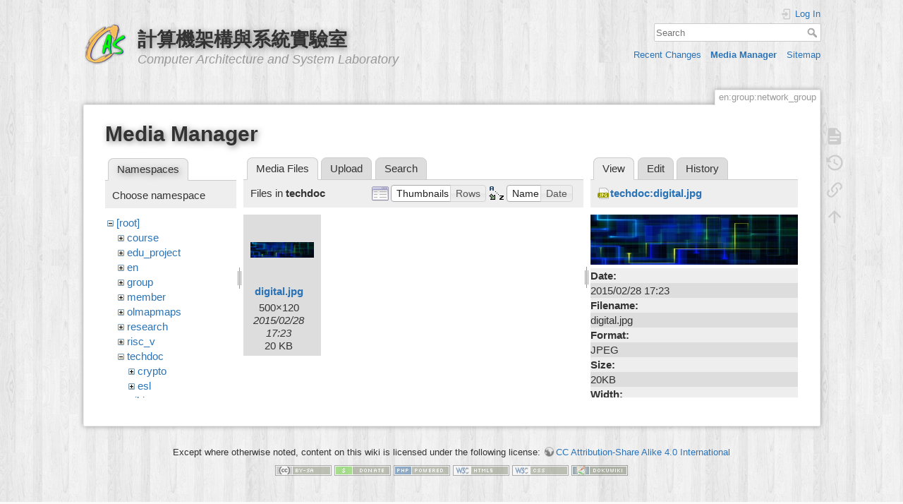

--- FILE ---
content_type: text/html; charset=utf-8
request_url: https://caslab.ee.ncku.edu.tw/dokuwiki/en:group:network_group?image=techdoc%3Adigital.jpg&ns=techdoc&tab_details=view&do=media&tab_files=files
body_size: 18708
content:
<!DOCTYPE html>
<html lang="en" dir="ltr" class="no-js">
<head>
    <meta charset="utf-8" />
    <title>en:group:network_group [計算機架構與系統實驗室]</title>
    <script>(function(H){H.className=H.className.replace(/\bno-js\b/,'js')})(document.documentElement)</script>
    <meta name="generator" content="DokuWiki"/>
<meta name="theme-color" content="#008800"/>
<meta name="robots" content="noindex,nofollow"/>
<link rel="search" type="application/opensearchdescription+xml" href="/dokuwiki/lib/exe/opensearch.php" title="計算機架構與系統實驗室"/>
<link rel="start" href="/dokuwiki/"/>
<link rel="contents" href="/dokuwiki/en:group:network_group?do=index" title="Sitemap"/>
<link rel="manifest" href="/dokuwiki/lib/exe/manifest.php"/>
<link rel="alternate" type="application/rss+xml" title="Recent Changes" href="/dokuwiki/feed.php"/>
<link rel="alternate" type="application/rss+xml" title="Current namespace" href="/dokuwiki/feed.php?mode=list&amp;ns=en:group"/>
<link rel="alternate" type="text/html" title="Plain HTML" href="/dokuwiki/_export/xhtml/en:group:network_group"/>
<link rel="alternate" type="text/plain" title="Wiki Markup" href="/dokuwiki/_export/raw/en:group:network_group"/>
<link rel="stylesheet" href="/dokuwiki/lib/exe/css.php?t=dokuwiki&amp;tseed=61ff075a45941ceb98e4e924ab9f752f"/>
<link type="text/css" rel="stylesheet" href="/dokuwiki/lib/plugins/c3chart/assets/c3.css"/>
<!--[if gte IE 9]><!-->
<script >/*<![CDATA[*/var NS='en:group';var JSINFO = {"plugins":{"edittable":{"default columnwidth":""}},"ga":{"trackingId":"UA-57338860-1","gtagId":"","anonymizeIp":true,"action":"media","trackOutboundLinks":false,"options":[],"pageview":"\/dokuwiki\/en\/group\/network_group?image=techdoc%3Adigital.jpg&ns=techdoc&tab_details=view&tab_files=files","debug":false},"move_renameokay":false,"id":"en:group:network_group","namespace":"en:group","ACT":"media","useHeadingNavigation":1,"useHeadingContent":1};
/*!]]>*/</script>
<script charset="utf-8" src="/dokuwiki/lib/exe/jquery.php?tseed=34a552433bc33cc9c3bc32527289a0b2" defer="defer"></script>
<script charset="utf-8" src="/dokuwiki/lib/exe/js.php?t=dokuwiki&amp;tseed=61ff075a45941ceb98e4e924ab9f752f&amp;lang=en" defer="defer"></script>
<script type="text/javascript" src="/dokuwiki/lib/plugins/c3chart/assets/js-yaml.min.js"></script>
<script type="text/javascript" src="/dokuwiki/lib/plugins/c3chart/assets/d3.min.js"></script>
<script type="text/javascript" src="/dokuwiki/lib/plugins/c3chart/assets/c3.min.js"></script>
<!--<![endif]-->
    <meta name="viewport" content="width=device-width,initial-scale=1" />
    <link rel="shortcut icon" href="/dokuwiki/_media/favicon.ico" />
<link rel="apple-touch-icon" href="/dokuwiki/lib/tpl/dokuwiki/images/apple-touch-icon.png" />
    </head>

<body>
    <div id="dokuwiki__site"><div id="dokuwiki__top" class="site dokuwiki mode_media tpl_dokuwiki  notFound   hasSidebar">

        
<!-- ********** HEADER ********** -->
<div id="dokuwiki__header"><div class="pad group">

    
    <div class="headings group">
        <ul class="a11y skip">
            <li><a href="#dokuwiki__content">skip to content</a></li>
        </ul>

        <h1><a href="/dokuwiki/start"  accesskey="h" title="[H]"><img src="/dokuwiki/_media/wiki:logo.png" width="64" height="64" alt="" /> <span>計算機架構與系統實驗室</span></a></h1>
                    <p class="claim">Computer Architecture and System Laboratory</p>
            </div>

    <div class="tools group">
        <!-- USER TOOLS -->
                    <div id="dokuwiki__usertools">
                <h3 class="a11y">User Tools</h3>
                <ul>
                    <li class="action login"><a href="/dokuwiki/en:group:network_group?do=login&amp;sectok=" title="Log In" rel="nofollow"><span>Log In</span><svg xmlns="http://www.w3.org/2000/svg" width="24" height="24" viewBox="0 0 24 24"><path d="M10 17.25V14H3v-4h7V6.75L15.25 12 10 17.25M8 2h9a2 2 0 0 1 2 2v16a2 2 0 0 1-2 2H8a2 2 0 0 1-2-2v-4h2v4h9V4H8v4H6V4a2 2 0 0 1 2-2z"/></svg></a></li>                </ul>
            </div>
        
        <!-- SITE TOOLS -->
        <div id="dokuwiki__sitetools">
            <h3 class="a11y">Site Tools</h3>
            <form action="/dokuwiki/start" method="get" role="search" class="search doku_form" id="dw__search" accept-charset="utf-8"><input type="hidden" name="do" value="search" /><input type="hidden" name="id" value="en:group:network_group" /><div class="no"><input name="q" type="text" class="edit" title="[F]" accesskey="f" placeholder="Search" autocomplete="on" id="qsearch__in" value="" /><button value="1" type="submit" title="Search">Search</button><div id="qsearch__out" class="ajax_qsearch JSpopup"></div></div></form>            <div class="mobileTools">
                <form action="/dokuwiki/doku.php" method="get" accept-charset="utf-8"><div class="no"><input type="hidden" name="id" value="en:group:network_group" /><select name="do" class="edit quickselect" title="Tools"><option value="">Tools</option><optgroup label="Page Tools"><option value="">Show page</option><option value="revisions">Old revisions</option><option value="backlink">Backlinks</option></optgroup><optgroup label="Site Tools"><option value="recent">Recent Changes</option><option value="media">Media Manager</option><option value="index">Sitemap</option></optgroup><optgroup label="User Tools"><option value="login">Log In</option></optgroup></select><button type="submit">&gt;</button></div></form>            </div>
            <ul>
                <li class="action recent"><a href="/dokuwiki/en:group:network_group?do=recent" title="Recent Changes [r]" rel="nofollow" accesskey="r">Recent Changes</a></li><li class="action media"><a href="/dokuwiki/en:group:network_group?do=media&amp;ns=en%3Agroup" title="Media Manager" rel="nofollow">Media Manager</a></li><li class="action index"><a href="/dokuwiki/en:group:network_group?do=index" title="Sitemap [x]" rel="nofollow" accesskey="x">Sitemap</a></li>            </ul>
        </div>

    </div>

    <!-- BREADCRUMBS -->
    


    <hr class="a11y" />
</div></div><!-- /header -->

        <div class="wrapper group">

            
            <!-- ********** CONTENT ********** -->
            <div id="dokuwiki__content"><div class="pad group">
                
                <div class="pageId"><span>en:group:network_group</span></div>

                <div class="page group">
                                                            <!-- wikipage start -->
                    <div id="mediamanager__page">
<h1>Media Manager</h1>
<div class="panel namespaces">
<h2>Namespaces</h2>
<div class="panelHeader">Choose namespace</div>
<div class="panelContent" id="media__tree">

<ul class="idx">
<li class="media level0 open"><img src="/dokuwiki/lib/images/minus.gif" alt="−" /><div class="li"><a href="/dokuwiki/en:group:network_group?ns=&amp;tab_files=files&amp;do=media&amp;tab_details=view&amp;image=techdoc%3Adigital.jpg" class="idx_dir">[root]</a></div>
<ul class="idx">
<li class="media level1 closed"><img src="/dokuwiki/lib/images/plus.gif" alt="+" /><div class="li"><a href="/dokuwiki/en:group:network_group?ns=course&amp;tab_files=files&amp;do=media&amp;tab_details=view&amp;image=techdoc%3Adigital.jpg" class="idx_dir">course</a></div></li>
<li class="media level1 closed"><img src="/dokuwiki/lib/images/plus.gif" alt="+" /><div class="li"><a href="/dokuwiki/en:group:network_group?ns=edu_project&amp;tab_files=files&amp;do=media&amp;tab_details=view&amp;image=techdoc%3Adigital.jpg" class="idx_dir">edu_project</a></div></li>
<li class="media level1 closed"><img src="/dokuwiki/lib/images/plus.gif" alt="+" /><div class="li"><a href="/dokuwiki/en:group:network_group?ns=en&amp;tab_files=files&amp;do=media&amp;tab_details=view&amp;image=techdoc%3Adigital.jpg" class="idx_dir">en</a></div></li>
<li class="media level1 closed"><img src="/dokuwiki/lib/images/plus.gif" alt="+" /><div class="li"><a href="/dokuwiki/en:group:network_group?ns=group&amp;tab_files=files&amp;do=media&amp;tab_details=view&amp;image=techdoc%3Adigital.jpg" class="idx_dir">group</a></div></li>
<li class="media level1 closed"><img src="/dokuwiki/lib/images/plus.gif" alt="+" /><div class="li"><a href="/dokuwiki/en:group:network_group?ns=member&amp;tab_files=files&amp;do=media&amp;tab_details=view&amp;image=techdoc%3Adigital.jpg" class="idx_dir">member</a></div></li>
<li class="media level1 closed"><img src="/dokuwiki/lib/images/plus.gif" alt="+" /><div class="li"><a href="/dokuwiki/en:group:network_group?ns=olmapmaps&amp;tab_files=files&amp;do=media&amp;tab_details=view&amp;image=techdoc%3Adigital.jpg" class="idx_dir">olmapmaps</a></div></li>
<li class="media level1 closed"><img src="/dokuwiki/lib/images/plus.gif" alt="+" /><div class="li"><a href="/dokuwiki/en:group:network_group?ns=research&amp;tab_files=files&amp;do=media&amp;tab_details=view&amp;image=techdoc%3Adigital.jpg" class="idx_dir">research</a></div></li>
<li class="media level1 closed"><img src="/dokuwiki/lib/images/plus.gif" alt="+" /><div class="li"><a href="/dokuwiki/en:group:network_group?ns=risc_v&amp;tab_files=files&amp;do=media&amp;tab_details=view&amp;image=techdoc%3Adigital.jpg" class="idx_dir">risc_v</a></div></li>
<li class="media level1 open"><img src="/dokuwiki/lib/images/minus.gif" alt="−" /><div class="li"><a href="/dokuwiki/en:group:network_group?ns=techdoc&amp;tab_files=files&amp;do=media&amp;tab_details=view&amp;image=techdoc%3Adigital.jpg" class="idx_dir">techdoc</a></div>
<ul class="idx">
<li class="media level2 closed"><img src="/dokuwiki/lib/images/plus.gif" alt="+" /><div class="li"><a href="/dokuwiki/en:group:network_group?ns=techdoc%3Acrypto&amp;tab_files=files&amp;do=media&amp;tab_details=view&amp;image=techdoc%3Adigital.jpg" class="idx_dir">crypto</a></div></li>
<li class="media level2 closed"><img src="/dokuwiki/lib/images/plus.gif" alt="+" /><div class="li"><a href="/dokuwiki/en:group:network_group?ns=techdoc%3Aesl&amp;tab_files=files&amp;do=media&amp;tab_details=view&amp;image=techdoc%3Adigital.jpg" class="idx_dir">esl</a></div></li>
</ul>
</li>
<li class="media level1 closed"><img src="/dokuwiki/lib/images/plus.gif" alt="+" /><div class="li"><a href="/dokuwiki/en:group:network_group?ns=wiki&amp;tab_files=files&amp;do=media&amp;tab_details=view&amp;image=techdoc%3Adigital.jpg" class="idx_dir">wiki</a></div></li>
</ul></li>
</ul>
</div>
</div>
<div class="panel filelist">
<h2 class="a11y">Media Files</h2>
<ul class="tabs">
<li><strong>Media Files</strong></li>
<li><a href="/dokuwiki/en:group:network_group?tab_files=upload&amp;do=media&amp;tab_details=view&amp;image=techdoc%3Adigital.jpg&amp;ns=techdoc">Upload</a></li>
<li><a href="/dokuwiki/en:group:network_group?tab_files=search&amp;do=media&amp;tab_details=view&amp;image=techdoc%3Adigital.jpg&amp;ns=techdoc">Search</a></li>
</ul>
<div class="panelHeader">
<h3>Files in <strong>techdoc</strong></h3>
<form class="options" method="get" action="/dokuwiki/en:group:network_group" accept-charset="utf-8"><div class="no">
<input type="hidden" name="do" value="media" /><input type="hidden" name="tab_files" value="files" /><input type="hidden" name="tab_details" value="view" /><input type="hidden" name="image" value="techdoc:digital.jpg" /><input type="hidden" name="ns" value="techdoc" /><ul>
<li class="listType"><label class="thumbs" for="listType__thumbs"><input type="radio" id="listType__thumbs" name="list_dwmedia" value="thumbs" checked="checked" /> <span>Thumbnails</span></label>
<label class="rows" for="listType__rows"><input type="radio" id="listType__rows" name="list_dwmedia" value="rows" /> <span>Rows</span></label>
</li>
<li class="sortBy"><label class="name" for="sortBy__name"><input type="radio" id="sortBy__name" name="sort_dwmedia" value="name" checked="checked" /> <span>Name</span></label>
<label class="date" for="sortBy__date"><input type="radio" id="sortBy__date" name="sort_dwmedia" value="date" /> <span>Date</span></label>
</li>
<li><button type="submit">Apply</button>
</li>
</ul>
</div></form>
</div>
<div class="panelContent">
<ul class="thumbs"><li><dl title="techdoc:digital.jpg">
<dt><a id="l_:techdoc:digital.jpg" class="image thumb" href="/dokuwiki/en:group:network_group?image=techdoc%3Adigital.jpg&amp;ns=techdoc&amp;tab_details=view&amp;do=media&amp;tab_files=files"><img src="/dokuwiki/_media/techdoc:digital.jpg?w=90&amp;h=21&amp;t=1425144210&amp;tok=b30ac8" alt="techdoc:digital.jpg" /></a></dt>
<dd class="name"><a href="/dokuwiki/en:group:network_group?image=techdoc%3Adigital.jpg&amp;ns=techdoc&amp;tab_details=view&amp;do=media&amp;tab_files=files" id="h_:techdoc:digital.jpg">digital.jpg</a></dd>
<dd class="size">500&#215;120</dd>
<dd class="date">2015/02/28 17:23</dd>
<dd class="filesize">20 KB</dd>
</dl></li>
</ul>
</div>
</div>
<div class="panel file">
<h2 class="a11y">File</h2>
<ul class="tabs">
<li><strong>View</strong></li>
<li><a href="/dokuwiki/en:group:network_group?tab_details=edit&amp;do=media&amp;tab_files=files&amp;image=techdoc%3Adigital.jpg&amp;ns=techdoc">Edit</a></li>
<li><a href="/dokuwiki/en:group:network_group?tab_details=history&amp;do=media&amp;tab_files=files&amp;image=techdoc%3Adigital.jpg&amp;ns=techdoc">History</a></li>
</ul>
<div class="panelHeader"><h3><strong><a href="/dokuwiki/_media/techdoc:digital.jpg" class="select mediafile mf_jpg" title="View original file">techdoc:digital.jpg</a></strong></h3></div>
<div class="panelContent">
<div class="image"><a href="/dokuwiki/_media/techdoc:digital.jpg?t=1425144210&amp;w=500&amp;h=120&amp;tok=75f7a0" target="_blank" title="View original file"><img src="/dokuwiki/_media/techdoc:digital.jpg?t=1425144210&amp;w=500&amp;h=120&amp;tok=75f7a0" alt="" style="max-width: 500px;" /></a></div>
<ul class="actions">
</ul>
<dl>
<dt>Date:</dt><dd>2015/02/28 17:23</dd>
<dt>Filename:</dt><dd>digital.jpg</dd>
<dt>Format:</dt><dd>JPEG</dd>
<dt>Size:</dt><dd>20KB</dd>
<dt>Width:</dt><dd>500</dd>
<dt>Height:</dt><dd>120</dd>
</dl>
<dl>
<dt>References for:</dt><dd><a href="/dokuwiki/en:group:techdoc" class="wikilink2" title="en:group:techdoc" rel="nofollow" data-wiki-id="en:group:techdoc">techdoc</a></dd></dl>
</div>
</div>
</div>

                    <!-- wikipage stop -->
                                    </div>

                <div class="docInfo"></div>

                            </div></div><!-- /content -->

            <hr class="a11y" />

            <!-- PAGE ACTIONS -->
            <div id="dokuwiki__pagetools">
                <h3 class="a11y">Page Tools</h3>
                <div class="tools">
                    <ul>
                        <li class="show"><a href="/dokuwiki/en:group:network_group?do=" title="Show page [v]" rel="nofollow" accesskey="v"><span>Show page</span><svg xmlns="http://www.w3.org/2000/svg" width="24" height="24" viewBox="0 0 24 24"><path d="M13 9h5.5L13 3.5V9M6 2h8l6 6v12a2 2 0 0 1-2 2H6a2 2 0 0 1-2-2V4c0-1.11.89-2 2-2m9 16v-2H6v2h9m3-4v-2H6v2h12z"/></svg></a></li><li class="revs"><a href="/dokuwiki/en:group:network_group?do=revisions" title="Old revisions [o]" rel="nofollow" accesskey="o"><span>Old revisions</span><svg xmlns="http://www.w3.org/2000/svg" width="24" height="24" viewBox="0 0 24 24"><path d="M11 7v5.11l4.71 2.79.79-1.28-4-2.37V7m0-5C8.97 2 5.91 3.92 4.27 6.77L2 4.5V11h6.5L5.75 8.25C6.96 5.73 9.5 4 12.5 4a7.5 7.5 0 0 1 7.5 7.5 7.5 7.5 0 0 1-7.5 7.5c-3.27 0-6.03-2.09-7.06-5h-2.1c1.1 4.03 4.77 7 9.16 7 5.24 0 9.5-4.25 9.5-9.5A9.5 9.5 0 0 0 12.5 2z"/></svg></a></li><li class="backlink"><a href="/dokuwiki/en:group:network_group?do=backlink" title="Backlinks" rel="nofollow"><span>Backlinks</span><svg xmlns="http://www.w3.org/2000/svg" width="24" height="24" viewBox="0 0 24 24"><path d="M10.59 13.41c.41.39.41 1.03 0 1.42-.39.39-1.03.39-1.42 0a5.003 5.003 0 0 1 0-7.07l3.54-3.54a5.003 5.003 0 0 1 7.07 0 5.003 5.003 0 0 1 0 7.07l-1.49 1.49c.01-.82-.12-1.64-.4-2.42l.47-.48a2.982 2.982 0 0 0 0-4.24 2.982 2.982 0 0 0-4.24 0l-3.53 3.53a2.982 2.982 0 0 0 0 4.24m2.82-4.24c.39-.39 1.03-.39 1.42 0a5.003 5.003 0 0 1 0 7.07l-3.54 3.54a5.003 5.003 0 0 1-7.07 0 5.003 5.003 0 0 1 0-7.07l1.49-1.49c-.01.82.12 1.64.4 2.43l-.47.47a2.982 2.982 0 0 0 0 4.24 2.982 2.982 0 0 0 4.24 0l3.53-3.53a2.982 2.982 0 0 0 0-4.24.973.973 0 0 1 0-1.42z"/></svg></a></li><li class="top"><a href="#dokuwiki__top" title="Back to top [t]" rel="nofollow" accesskey="t"><span>Back to top</span><svg xmlns="http://www.w3.org/2000/svg" width="24" height="24" viewBox="0 0 24 24"><path d="M13 20h-2V8l-5.5 5.5-1.42-1.42L12 4.16l7.92 7.92-1.42 1.42L13 8v12z"/></svg></a></li>                    </ul>
                </div>
            </div>
        </div><!-- /wrapper -->

        
<!-- ********** FOOTER ********** -->
<div id="dokuwiki__footer"><div class="pad">
    <div class="license">Except where otherwise noted, content on this wiki is licensed under the following license: <bdi><a href="https://creativecommons.org/licenses/by-sa/4.0/deed.zh-tw" rel="license" class="urlextern" target="_blank">CC Attribution-Share Alike 4.0 International</a></bdi></div>
    <div class="buttons">
        <a href="https://creativecommons.org/licenses/by-sa/4.0/deed.zh-tw" rel="license" target="_blank"><img src="/dokuwiki/lib/images/license/button/cc-by-sa.png" alt="CC Attribution-Share Alike 4.0 International" /></a>        <a href="https://www.dokuwiki.org/donate" title="Donate" target="_blank"><img
            src="/dokuwiki/lib/tpl/dokuwiki/images/button-donate.gif" width="80" height="15" alt="Donate" /></a>
        <a href="https://php.net" title="Powered by PHP" target="_blank"><img
            src="/dokuwiki/lib/tpl/dokuwiki/images/button-php.gif" width="80" height="15" alt="Powered by PHP" /></a>
        <a href="//validator.w3.org/check/referer" title="Valid HTML5" target="_blank"><img
            src="/dokuwiki/lib/tpl/dokuwiki/images/button-html5.png" width="80" height="15" alt="Valid HTML5" /></a>
        <a href="//jigsaw.w3.org/css-validator/check/referer?profile=css3" title="Valid CSS" target="_blank"><img
            src="/dokuwiki/lib/tpl/dokuwiki/images/button-css.png" width="80" height="15" alt="Valid CSS" /></a>
        <a href="https://dokuwiki.org/" title="Driven by DokuWiki" target="_blank"><img
            src="/dokuwiki/lib/tpl/dokuwiki/images/button-dw.png" width="80" height="15"
            alt="Driven by DokuWiki" /></a>
    </div>
</div></div><!-- /footer -->

    </div></div><!-- /site -->

    <div class="no"><img src="/dokuwiki/lib/exe/taskrunner.php?id=en%3Agroup%3Anetwork_group&amp;1769140886" width="2" height="1" alt="" /></div>
    <div id="screen__mode" class="no"></div></body>
</html>


--- FILE ---
content_type: application/javascript
request_url: https://caslab.ee.ncku.edu.tw/dokuwiki/lib/plugins/c3chart/assets/c3.min.js
body_size: 120170
content:
!function(a){"use strict";function b(a){var b=this.internal=new c(this);b.loadConfig(a),b.init(),function d(a,b,c){for(var e in a)b[e]=a[e].bind(c),Object.keys(a[e]).length>0&&d(a[e],b[e],c)}(e,this,this)}function c(b){var c=this;c.d3=a.d3?a.d3:"undefined"!=typeof require?require("d3"):void 0,c.api=b,c.config=c.getDefaultConfig(),c.data={},c.cache={},c.axes={}}function d(a,b){function c(a,b){a.attr("transform",function(a){return"translate("+Math.ceil(b(a)+s)+", 0)"})}function d(a,b){a.attr("transform",function(a){return"translate(0,"+Math.ceil(b(a))+")"})}function e(a){var b=a[0],c=a[a.length-1];return c>b?[b,c]:[c,b]}function f(a){var b,c,d=[];if(a.ticks)return a.ticks.apply(a,k);for(c=a.domain(),b=Math.ceil(c[0]);b<c[1];b++)d.push(b);return d.length>0&&d[0]>0&&d.unshift(d[0]-(d[1]-d[0])),d}function g(){var a,c=m.copy();return b&&(a=m.domain(),c.domain([a[0],a[1]-1])),c}function h(a){return j?j(a):a}function i(i){i.each(function(){function i(a){var b=m(a)+s;return B[0]<b&&b<B[1]?o:0}var j,k,t=a.select(this),u=this.__chart__||m,v=this.__chart__=g(),w=r?r:f(v),x=t.selectAll(".tick").data(w,v),y=x.enter().insert("g",".domain").attr("class","tick").style("opacity",1e-6),z=x.exit().remove(),A=a.transition(x).style("opacity",1),B=m.rangeExtent?m.rangeExtent():e(m.range()),C=t.selectAll(".domain").data([0]),D=(C.enter().append("path").attr("class","domain"),a.transition(C));y.append("line"),y.append("text");var E=y.select("line"),F=A.select("line"),G=x.select("text").text(h),H=y.select("text"),I=A.select("text");switch(b?(s=Math.ceil((v(1)-v(0))/2),k=l?0:s):s=k=0,n){case"bottom":j=c,E.attr("y2",o),H.attr("y",Math.max(o,0)+q),F.attr("x1",k).attr("x2",k).attr("y2",i),I.attr("x",0).attr("y",Math.max(o,0)+q),G.attr("dy",".71em").style("text-anchor","middle"),D.attr("d","M"+B[0]+","+p+"V0H"+B[1]+"V"+p);break;case"top":j=c,E.attr("y2",-o),H.attr("y",-(Math.max(o,0)+q)),F.attr("x2",0).attr("y2",-o),I.attr("x",0).attr("y",-(Math.max(o,0)+q)),G.attr("dy","0em").style("text-anchor","middle"),D.attr("d","M"+B[0]+","+-p+"V0H"+B[1]+"V"+-p);break;case"left":j=d,E.attr("x2",-o),H.attr("x",-(Math.max(o,0)+q)),F.attr("x2",-o).attr("y2",0),I.attr("x",-(Math.max(o,0)+q)).attr("y",s),G.attr("dy",".32em").style("text-anchor","end"),D.attr("d","M"+-p+","+B[0]+"H0V"+B[1]+"H"+-p);break;case"right":j=d,E.attr("x2",o),H.attr("x",Math.max(o,0)+q),F.attr("x2",o).attr("y2",0),I.attr("x",Math.max(o,0)+q).attr("y",0),G.attr("dy",".32em").style("text-anchor","start"),D.attr("d","M"+p+","+B[0]+"H0V"+B[1]+"H"+p)}if(v.rangeBand){var J=v,K=J.rangeBand()/2;u=v=function(a){return J(a)+K}}else u.rangeBand?u=v:z.call(j,v);y.call(j,u),A.call(j,v)})}var j,k,l,m=a.scale.linear(),n="bottom",o=6,p=6,q=3,r=null,s=0,t=!0;return i.scale=function(a){return arguments.length?(m=a,i):m},i.orient=function(a){return arguments.length?(n=a in{top:1,right:1,bottom:1,left:1}?a+"":"bottom",i):n},i.tickFormat=function(a){return arguments.length?(j=a,i):j},i.tickCentered=function(a){return arguments.length?(l=a,i):l},i.tickOffset=function(){return s},i.ticks=function(){return arguments.length?(k=arguments,i):k},i.tickCulling=function(a){return arguments.length?(t=a,i):t},i.tickValues=function(a){if("function"==typeof a)r=function(){return a(m.domain())};else{if(!arguments.length)return r;r=a}return i},i}var e,f,g={version:"0.3.0"};g.generate=function(a){return new b(a)},g.chart={fn:b.prototype,internal:{fn:c.prototype}},e=g.chart.fn,f=g.chart.internal.fn,f.init=function(){var a=this,b=a.config;if(a.initParams(),b.data_url)a.convertUrlToData(b.data_url,b.data_mimeType,b.data_keys,a.initWithData);else if(b.data_json)a.initWithData(a.convertJsonToData(b.data_json,b.data_keys));else if(b.data_rows)a.initWithData(a.convertRowsToData(b.data_rows));else{if(!b.data_columns)throw Error("url or json or rows or columns is required.");a.initWithData(a.convertColumnsToData(b.data_columns))}},f.initParams=function(){var a=this,b=a.d3,c=a.config;a.clipId="c3-"+ +new Date+"-clip",a.clipIdForXAxis=a.clipId+"-xaxis",a.clipIdForYAxis=a.clipId+"-yaxis",a.clipPath=a.getClipPath(a.clipId),a.clipPathForXAxis=a.getClipPath(a.clipIdForXAxis),a.clipPathForYAxis=a.getClipPath(a.clipIdForYAxis),a.dragStart=null,a.dragging=!1,a.cancelClick=!1,a.mouseover=!1,a.transiting=!1,a.color=a.generateColor(),a.levelColor=a.generateLevelColor(),a.dataTimeFormat=c.data_xLocaltime?b.time.format:b.time.format.utc,a.axisTimeFormat=c.axis_x_localtime?b.time.format:b.time.format.utc,a.defaultAxisTimeFormat=a.axisTimeFormat.multi([[".%L",function(a){return a.getMilliseconds()}],[":%S",function(a){return a.getSeconds()}],["%I:%M",function(a){return a.getMinutes()}],["%I %p",function(a){return a.getHours()}],["%-m/%-d",function(a){return a.getDay()&&1!==a.getDate()}],["%-m/%-d",function(a){return 1!==a.getDate()}],["%-m/%-d",function(a){return a.getMonth()}],["%Y/%-m/%-d",function(){return!0}]]),a.hiddenTargetIds=[],a.hiddenLegendIds=[],a.xOrient=c.axis_rotated?"left":"bottom",a.yOrient=c.axis_rotated?"bottom":"left",a.y2Orient=c.axis_rotated?"top":"right",a.subXOrient=c.axis_rotated?"left":"bottom",a.isLegendRight="right"===c.legend_position,a.isLegendInset="inset"===c.legend_position,a.isLegendTop="top-left"===c.legend_inset_anchor||"top-right"===c.legend_inset_anchor,a.isLegendLeft="top-left"===c.legend_inset_anchor||"bottom-left"===c.legend_inset_anchor,a.legendStep=0,a.legendItemWidth=0,a.legendItemHeight=0,a.legendOpacityForHidden=.15,a.currentMaxTickWidth=0,a.rotated_padding_left=30,a.rotated_padding_right=c.axis_rotated&&!c.axis_x_show?0:30,a.rotated_padding_top=5,a.withoutFadeIn={},a.axes.subx=b.selectAll([])},f.initWithData=function(b){var c,d=this,e=d.d3,f=d.config,g=!0;d.initPie&&d.initPie(),d.initBrush&&d.initBrush(),d.initZoom&&d.initZoom(),d.selectChart=e.select(f.bindto),d.selectChart.empty()&&(d.selectChart=e.select(document.createElement("div")).style("opacity",0),d.observeInserted(d.selectChart),g=!1),d.selectChart.html("").classed("c3",!0),d.data.xs={},d.data.targets=d.convertDataToTargets(b),f.data_filter&&(d.data.targets=d.data.targets.filter(f.data_filter)),f.data_hide&&d.addHiddenTargetIds(f.data_hide===!0?d.mapToIds(d.data.targets):f.data_hide),d.hasType("gauge")&&(f.legend_show=!1),d.updateSizes(),d.updateScales(),d.x.domain(e.extent(d.getXDomain(d.data.targets))),d.y.domain(d.getYDomain(d.data.targets,"y")),d.y2.domain(d.getYDomain(d.data.targets,"y2")),d.subX.domain(d.x.domain()),d.subY.domain(d.y.domain()),d.subY2.domain(d.y2.domain()),d.orgXDomain=d.x.domain(),d.brush&&d.brush.scale(d.subX),f.zoom_enabled&&d.zoom.scale(d.x),d.svg=d.selectChart.append("svg").style("overflow","hidden").on("mouseenter",function(){return f.onmouseover.call(d)}).on("mouseleave",function(){return f.onmouseout.call(d)}),d.defs=d.svg.append("defs"),d.defs.append("clipPath").attr("id",d.clipId).append("rect"),d.defs.append("clipPath").attr("id",d.clipIdForXAxis).append("rect"),d.defs.append("clipPath").attr("id",d.clipIdForYAxis).append("rect"),d.updateSvgSize(),c=d.main=d.svg.append("g").attr("transform",d.getTranslate("main")),d.initSubchart&&d.initSubchart(),d.initTooltip&&d.initTooltip(),d.initLegend&&d.initLegend(),c.append("text").attr("class",h.text+" "+h.empty).attr("text-anchor","middle").attr("dominant-baseline","middle"),d.initRegion(),d.initGrid(),c.append("g").attr("clip-path",d.clipPath).attr("class",h.chart),d.initEventRect(),d.initBar&&d.initBar(),d.initLine&&d.initLine(),d.initArc&&d.initArc(),d.initGauge&&d.initGauge(),d.initText&&d.initText(),c.insert("rect",f.zoom_privileged?null:"g."+h.regions).attr("class",h.zoomRect).attr("width",d.width).attr("height",d.height).style("opacity",0).on("dblclick.zoom",null),f.axis_x_default&&d.brush.extent(j(f.axis_x_default)?f.axis_x_default(d.getXDomain()):f.axis_x_default),d.initAxis(),d.updateTargets(d.data.targets),g&&(d.updateDimension(),d.redraw({withTransform:!0,withUpdateXDomain:!0,withUpdateOrgXDomain:!0,withTransitionForAxis:!1})),null==a.onresize&&(a.onresize=d.generateResize()),a.onresize.add&&(a.onresize.add(function(){f.onresize.call(d)}),a.onresize.add(function(){d.api.flush()}),a.onresize.add(function(){f.onresized.call(d)})),d.api.element=d.selectChart.node()},f.smoothLines=function(a,b){var c=this;"grid"===b&&a.each(function(){var a=c.d3.select(this),b=a.attr("x1"),d=a.attr("x2"),e=a.attr("y1"),f=a.attr("y2");a.attr({x1:Math.ceil(b),x2:Math.ceil(d),y1:Math.ceil(e),y2:Math.ceil(f)})})},f.updateSizes=function(){var a=this,b=a.config,c=a.legend?a.getLegendHeight():0,d=a.legend?a.getLegendWidth():0,e=a.isLegendRight||a.isLegendInset?0:c,f=a.hasArcType(),g=b.axis_rotated||f?0:a.getHorizontalAxisHeight("x"),h=b.subchart_show&&!f?b.subchart_size_height+g:0;a.currentWidth=a.getCurrentWidth(),a.currentHeight=a.getCurrentHeight(),a.margin=b.axis_rotated?{top:a.getHorizontalAxisHeight("y2")+a.getCurrentPaddingTop(),right:f?0:a.getCurrentPaddingRight(),bottom:a.getHorizontalAxisHeight("y")+e+a.getCurrentPaddingBottom(),left:h+(f?0:a.getCurrentPaddingLeft())}:{top:4+a.getCurrentPaddingTop(),right:f?0:a.getCurrentPaddingRight(),bottom:g+h+e+a.getCurrentPaddingBottom(),left:f?0:a.getCurrentPaddingLeft()},a.margin2=b.axis_rotated?{top:a.margin.top,right:0/0,bottom:20+e,left:a.rotated_padding_left}:{top:a.currentHeight-h-e,right:0/0,bottom:g+e,left:a.margin.left},a.margin3={top:0,right:0/0,bottom:0,left:0},a.updateSizeForLegend&&a.updateSizeForLegend(c,d),a.width=a.currentWidth-a.margin.left-a.margin.right,a.height=a.currentHeight-a.margin.top-a.margin.bottom,a.width<0&&(a.width=0),a.height<0&&(a.height=0),a.width2=b.axis_rotated?a.margin.left-a.rotated_padding_left-a.rotated_padding_right:a.width,a.height2=b.axis_rotated?a.height:a.currentHeight-a.margin2.top-a.margin2.bottom,a.width2<0&&(a.width2=0),a.height2<0&&(a.height2=0),a.arcWidth=a.width-(a.isLegendRight?d+10:0),a.arcHeight=a.height-(a.isLegendRight?0:10),a.updateRadius&&a.updateRadius(),a.isLegendRight&&f&&(a.margin3.left=a.arcWidth/2+1.1*a.radiusExpanded)},f.updateTargets=function(a){var b=this,c=b.config;b.updateTargetsForText(a),b.updateTargetsForBar(a),b.updateTargetsForLine(a),b.updateTargetsForArc&&b.updateTargetsForArc(a),b.updateTargetsForSubchart&&b.updateTargetsForSubchart(a),b.svg.selectAll("."+h.target).filter(function(a){return b.isTargetToShow(a.id)}).transition().duration(c.transition_duration).style("opacity",1)},f.redraw=function(a,b){var c,d,e,f,g,i,j,k,l,m,n,o,p,q,r,t,u,v,w,x,y,z,A=this,B=A.main,C=A.d3,D=A.config,E=A.getShapeIndices(A.isAreaType),F=A.getShapeIndices(A.isBarType),G=A.getShapeIndices(A.isLineType),H=A.hasArcType(),I=A.filterTargetsToShow(A.data.targets),J=A.xv.bind(A),K=(A.config.axis_rotated?A.circleY:A.circleX).bind(A),L=(A.config.axis_rotated?A.circleX:A.circleY).bind(A);if(a=a||{},c=s(a,"withY",!0),d=s(a,"withSubchart",!0),e=s(a,"withTransition",!0),i=s(a,"withTransform",!1),j=s(a,"withUpdateXDomain",!1),k=s(a,"withUpdateOrgXDomain",!1),l=s(a,"withLegend",!1),f=s(a,"withTransitionForExit",e),g=s(a,"withTransitionForAxis",e),r=e?D.transition_duration:0,t=f?r:0,u=g?r:0,b=b||A.generateAxisTransitions(u),l&&D.legend_show&&A.updateLegend(A.mapToIds(A.data.targets),a,b),A.isCategorized()&&0===I.length&&A.x.domain([0,A.axes.x.selectAll(".tick").size()]),I.length?(A.updateXDomain(I,j,k),D.axis_x_tick_values||!D.axis_x_tick_fit&&!D.axis_x_tick_count||(x=A.generateTickValues(A.mapTargetsToUniqueXs(I),D.axis_x_tick_count),A.xAxis.tickValues(x),A.subXAxis.tickValues(x))):(A.xAxis.tickValues([]),A.subXAxis.tickValues([])),A.y.domain(A.getYDomain(I,"y")),A.y2.domain(A.getYDomain(I,"y2")),A.redrawAxis(b,H),A.updateAxisLabels(e),j&&I.length)if(D.axis_x_tick_culling&&x){for(y=1;y<x.length;y++)if(x.length/y<D.axis_x_tick_culling_max){z=y;break}A.svg.selectAll("."+h.axisX+" .tick text").each(function(a){var b=x.indexOf(a);b>=0&&C.select(this).style("display",b%z?"none":"block")})}else A.svg.selectAll("."+h.axisX+" .tick text").style("display","block");!D.axis_rotated&&D.axis_x_tick_rotate&&A.rotateTickText(A.axes.x,b.axisX,D.axis_x_tick_rotate),m=A.generateDrawArea?A.generateDrawArea(E,!1):void 0,n=A.generateDrawBar?A.generateDrawBar(F):void 0,o=A.generateDrawLine?A.generateDrawLine(G,!1):void 0,p=A.generateXYForText(F,!0),q=A.generateXYForText(F,!1),A.subY.domain(A.y.domain()),A.subY2.domain(A.y2.domain()),A.tooltip.style("display","none"),A.updateXgridFocus(),B.select("text."+h.text+"."+h.empty).attr("x",A.width/2).attr("y",A.height/2).text(D.data_empty_label_text).transition().style("opacity",I.length?0:1),A.redrawGrid(r,c),A.redrawRegion(r),A.redrawBar(t),A.redrawLine(t),A.redrawArea(t),D.point_show&&A.redrawCircle(),A.hasDataLabel()&&A.redrawText(t),A.redrawArc&&A.redrawArc(r,t,i),A.redrawSubchart&&A.redrawSubchart(d,b,r,t,E,F,G),B.selectAll("."+h.selectedCircles).filter(A.isBarType.bind(A)).selectAll("circle").remove(),D.interaction_enabled&&A.redrawEventRect(),C.transition().duration(r).each(function(){var b=[];A.addTransitionForBar(b,n),A.addTransitionForLine(b,o),A.addTransitionForArea(b,m),D.point_show&&A.addTransitionForCircle(b,K,L),A.addTransitionForText(b,p,q,a.flow),A.addTransitionForRegion(b),A.addTransitionForGrid(b),a.flow&&(v=A.generateWait(),b.forEach(function(a){v.add(a)}),w=A.generateFlow({targets:I,flow:a.flow,duration:r,drawBar:n,drawLine:o,drawArea:m,cx:K,cy:L,xv:J,xForText:p,yForText:q}))}).call(v||function(){},w||function(){}),A.mapToIds(A.data.targets).forEach(function(a){A.withoutFadeIn[a]=!0}),A.updateZoom&&A.updateZoom()},f.updateAndRedraw=function(a){var b,c=this,d=c.config;a=a||{},a.withTransition=s(a,"withTransition",!0),a.withTransform=s(a,"withTransform",!1),a.withLegend=s(a,"withLegend",!1),a.withUpdateXDomain=!0,a.withUpdateOrgXDomain=!0,a.withTransitionForExit=!1,a.withTransitionForTransform=s(a,"withTransitionForTransform",a.withTransition),c.updateSizes(),a.withLegend&&d.legend_show||(b=c.generateAxisTransitions(a.withTransitionForAxis?d.transition_duration:0),c.updateScales(),c.updateSvgSize(),c.transformAll(a.withTransitionForTransform,b)),c.redraw(a,b)},f.isTimeSeries=function(){return"timeseries"===this.config.axis_x_type},f.isCategorized=function(){return this.config.axis_x_type.indexOf("categor")>=0},f.isCustomX=function(){var a=this,b=a.config;return!a.isTimeSeries()&&(b.data_x||r(b.data_xs))},f.getTranslate=function(a){var b,c,d=this,e=d.config;return"main"===a?(b=o(d.margin.left),c=o(d.margin.top)):"context"===a?(b=o(d.margin2.left),c=o(d.margin2.top)):"legend"===a?(b=d.margin3.left,c=d.margin3.top):"x"===a?(b=0,c=e.axis_rotated?0:d.height):"y"===a?(b=0,c=e.axis_rotated?d.height:0):"y2"===a?(b=e.axis_rotated?0:d.width,c=e.axis_rotated?1:0):"subx"===a?(b=0,c=e.axis_rotated?0:d.height2):"arc"===a&&(b=d.arcWidth/2,c=d.arcHeight/2),"translate("+b+","+c+")"},f.initialOpacity=function(a){return null!==a.value&&this.withoutFadeIn[a.id]?1:0},f.opacityForCircle=function(a){var b=this;return i(a.value)?b.isScatterType(a)?.5:1:0},f.opacityForText=function(){return this.hasDataLabel()?1:0},f.xx=function(a){return a?this.x(a.x):null},f.xv=function(a){var b=this;return Math.ceil(b.x(b.isTimeSeries()?b.parseDate(a.value):a.value))},f.yv=function(a){var b=this,c=a.axis&&"y2"===a.axis?b.y2:b.y;return Math.ceil(c(a.value))},f.subxx=function(a){return a?this.subX(a.x):null},f.transformMain=function(a,b){var c,d,e,f=this;b&&b.axisX?c=b.axisX:(c=f.main.select("."+h.axisX),a&&(c=c.transition())),b&&b.axisY?d=b.axisY:(d=f.main.select("."+h.axisY),a&&(d=d.transition())),b&&b.axisY2?e=b.axisY2:(e=f.main.select("."+h.axisY2),a&&(e=e.transition())),(a?f.main.transition():f.main).attr("transform",f.getTranslate("main")),c.attr("transform",f.getTranslate("x")),d.attr("transform",f.getTranslate("y")),e.attr("transform",f.getTranslate("y2")),f.main.select("."+h.chartArcs).attr("transform",f.getTranslate("arc"))},f.transformAll=function(a,b){var c=this;c.transformMain(a,b),c.config.subchart_show&&c.transformContext(a,b),c.legend&&c.transformLegend(a)},f.updateSvgSize=function(){var a=this;a.svg.attr("width",a.currentWidth).attr("height",a.currentHeight),a.svg.select("#"+a.clipId).select("rect").attr("width",a.width).attr("height",a.height),a.svg.select("#"+a.clipIdForXAxis).select("rect").attr("x",a.getXAxisClipX.bind(a)).attr("y",a.getXAxisClipY.bind(a)).attr("width",a.getXAxisClipWidth.bind(a)).attr("height",a.getXAxisClipHeight.bind(a)),a.svg.select("#"+a.clipIdForYAxis).select("rect").attr("x",a.getYAxisClipX.bind(a)).attr("y",a.getYAxisClipY.bind(a)).attr("width",a.getYAxisClipWidth.bind(a)).attr("height",a.getYAxisClipHeight.bind(a)),a.svg.select("."+h.zoomRect).attr("width",a.width).attr("height",a.height),a.selectChart.style("max-height",a.currentHeight+"px")},f.updateDimension=function(){var a=this;a.config.axis_rotated?(a.axes.x.call(a.xAxis),a.axes.subx.call(a.subXAxis)):(a.axes.y.call(a.yAxis),a.axes.y2.call(a.y2Axis)),a.updateSizes(),a.updateScales(),a.updateSvgSize(),a.transformAll(!1)},f.observeInserted=function(b){var c=this,d=new MutationObserver(function(e){e.forEach(function(e){if("childList"===e.type&&e.previousSibling){d.disconnect();var f=a.setInterval(function(){b.node().parentNode&&(a.clearInterval(f),c.updateDimension(),c.redraw({withTransform:!0,withUpdateXDomain:!0,withUpdateOrgXDomain:!0,withTransition:!1,withTransitionForTransform:!1,withLegend:!0}),b.transition().style("opacity",1))},10)}})});d.observe(b.node(),{attributes:!0,childList:!0,characterData:!0})},f.generateResize=function(){function a(){b.forEach(function(a){a()})}var b=[];return a.add=function(a){b.push(a)},a},f.endall=function(a,b){var c=0;a.each(function(){++c}).each("end",function(){--c||b.apply(this,arguments)})},f.generateWait=function(){var a=[],b=function(b,c){var d=setInterval(function(){var b=0;a.forEach(function(a){if(a.empty())return void(b+=1);try{a.transition()}catch(c){b+=1}}),b===a.length&&(clearInterval(d),c&&c())},10)};return b.add=function(b){a.push(b)},b},f.parseDate=function(b){var c,d=this;return c=b instanceof Date?b:"number"==typeof b?new Date(b):d.dataTimeFormat(d.config.data_xFormat).parse(b),(!c||isNaN(+c))&&a.console.error("Failed to parse x '"+b+"' to Date object"),c},f.getDefaultConfig=function(){var a={bindto:"#chart",size_width:void 0,size_height:void 0,padding_left:void 0,padding_right:void 0,padding_top:void 0,padding_bottom:void 0,zoom_enabled:!1,zoom_extent:void 0,zoom_privileged:!1,zoom_onzoom:function(){},interaction_enabled:!0,onmouseover:function(){},onmouseout:function(){},onresize:function(){},onresized:function(){},transition_duration:350,data_x:void 0,data_xs:{},data_xFormat:"%Y-%m-%d",data_xLocaltime:!0,data_idConverter:function(a){return a},data_names:{},data_classes:{},data_groups:[],data_axes:{},data_type:void 0,data_types:{},data_labels:{},data_order:"desc",data_regions:{},data_color:void 0,data_colors:{},data_hide:!1,data_filter:void 0,data_selection_enabled:!1,data_selection_grouped:!1,data_selection_isselectable:function(){return!0},data_selection_multiple:!0,data_onclick:function(){},data_onmouseover:function(){},data_onmouseout:function(){},data_onselected:function(){},data_onunselected:function(){},data_ondragstart:function(){},data_ondragend:function(){},data_url:void 0,data_json:void 0,data_rows:void 0,data_columns:void 0,data_mimeType:void 0,data_keys:void 0,data_empty_label_text:"",subchart_show:!1,subchart_size_height:60,subchart_onbrush:function(){},color_pattern:[],color_threshold:{},legend_show:!0,legend_position:"bottom",legend_inset_anchor:"top-left",legend_inset_x:10,legend_inset_y:0,legend_inset_step:void 0,legend_item_onclick:void 0,legend_item_onmouseover:void 0,legend_item_onmouseout:void 0,legend_equally:!1,axis_rotated:!1,axis_x_show:!0,axis_x_type:"indexed",axis_x_localtime:!0,axis_x_categories:[],axis_x_tick_centered:!1,axis_x_tick_format:void 0,axis_x_tick_culling:{},axis_x_tick_culling_max:10,axis_x_tick_count:void 0,axis_x_tick_fit:!0,axis_x_tick_values:null,axis_x_tick_rotate:void 0,axis_x_tick_outer:!0,axis_x_max:null,axis_x_min:null,axis_x_padding:{},axis_x_height:void 0,axis_x_default:void 0,axis_x_label:{},axis_y_show:!0,axis_y_max:void 0,axis_y_min:void 0,axis_y_center:void 0,axis_y_label:{},axis_y_tick_format:void 0,axis_y_tick_outer:!0,axis_y_padding:void 0,axis_y_ticks:10,axis_y2_show:!1,axis_y2_max:void 0,axis_y2_min:void 0,axis_y2_center:void 0,axis_y2_label:{},axis_y2_tick_format:void 0,axis_y2_tick_outer:!0,axis_y2_padding:void 0,axis_y2_ticks:10,grid_x_show:!1,grid_x_type:"tick",grid_x_lines:[],grid_y_show:!1,grid_y_lines:[],grid_y_ticks:10,grid_focus_show:!0,point_show:!0,point_r:2.5,point_focus_expand_enabled:!0,point_focus_expand_r:void 0,point_select_r:void 0,line_connect_null:!1,bar_width:void 0,bar_width_ratio:.6,bar_width_max:void 0,bar_zerobased:!0,area_zerobased:!0,pie_label_show:!0,pie_label_format:void 0,pie_label_threshold:.05,pie_sort:!0,pie_expand:!0,gauge_label_show:!0,gauge_label_format:void 0,gauge_expand:!0,gauge_min:0,gauge_max:100,gauge_units:void 0,gauge_width:void 0,donut_label_show:!0,donut_label_format:void 0,donut_label_threshold:.05,donut_width:void 0,donut_sort:!0,donut_expand:!0,donut_title:"",regions:[],tooltip_show:!0,tooltip_grouped:!0,tooltip_format_title:void 0,tooltip_format_name:void 0,tooltip_format_value:void 0,tooltip_contents:function(a,b,c,d){return this.getTooltipContent?this.getTooltipContent(a,b,c,d):""},tooltip_init_show:!1,tooltip_init_x:0,tooltip_init_position:{top:"0px",left:"50px"}};return Object.keys(this.additionalConfig).forEach(function(b){a[b]=this.additionalConfig[b]},this),a},f.additionalConfig={},f.loadConfig=function(a){function b(){var a=d.shift();return a&&c&&"object"==typeof c&&a in c?(c=c[a],b()):a?void 0:c}var c,d,e,f=this.config;Object.keys(f).forEach(function(g){c=a,d=g.split("_"),e=b(),m(e)&&(f[g]=e)})},f.getScale=function(a,b,c){return(c?this.d3.time.scale():this.d3.scale.linear()).range([a,b])},f.getX=function(a,b,c,d){var e,f=this,g=f.getScale(a,b,f.isTimeSeries()),h=c?g.domain(c):g;f.isCategorized()?(d=d||function(){return 0},g=function(a,b){var c=h(a)+d(a);return b?c:Math.ceil(c)}):g=function(a,b){var c=h(a);return b?c:Math.ceil(c)};for(e in h)g[e]=h[e];return g.orgDomain=function(){return h.domain()},f.isCategorized()&&(g.domain=function(a){return arguments.length?(h.domain(a),g):(a=this.orgDomain(),[a[0],a[1]+1])}),g},f.getY=function(a,b,c){var d=this.getScale(a,b);return c&&d.domain(c),d},f.getYScale=function(a){return"y2"===this.getAxisId(a)?this.y2:this.y},f.getSubYScale=function(a){return"y2"===this.getAxisId(a)?this.subY2:this.subY},f.updateScales=function(){var a=this,b=a.config,c=!a.x;a.xMin=b.axis_rotated?1:0,a.xMax=b.axis_rotated?a.height:a.width,a.yMin=b.axis_rotated?0:a.height,a.yMax=b.axis_rotated?a.width:1,a.subXMin=a.xMin,a.subXMax=a.xMax,a.subYMin=b.axis_rotated?0:a.height2,a.subYMax=b.axis_rotated?a.width2:1,a.x=a.getX(a.xMin,a.xMax,c?void 0:a.x.orgDomain(),function(){return a.xAxis.tickOffset()}),a.y=a.getY(a.yMin,a.yMax,c?void 0:a.y.domain()),a.y2=a.getY(a.yMin,a.yMax,c?void 0:a.y2.domain()),a.subX=a.getX(a.xMin,a.xMax,a.orgXDomain,function(b){return b%1?0:a.subXAxis.tickOffset()}),a.subY=a.getY(a.subYMin,a.subYMax,c?void 0:a.subY.domain()),a.subY2=a.getY(a.subYMin,a.subYMax,c?void 0:a.subY2.domain()),a.xAxisTickFormat=a.getXAxisTickFormat(),a.xAxisTickValues=b.axis_x_tick_values?b.axis_x_tick_values:c?void 0:a.xAxis.tickValues(),a.xAxis=a.getXAxis(a.x,a.xOrient,a.xAxisTickFormat,a.xAxisTickValues),a.subXAxis=a.getXAxis(a.subX,a.subXOrient,a.xAxisTickFormat,a.xAxisTickValues),a.yAxis=a.getYAxis(a.y,a.yOrient,b.axis_y_tick_format,b.axis_y_ticks),a.y2Axis=a.getYAxis(a.y2,a.y2Orient,b.axis_y2_tick_format,b.axis_y2_ticks),c||(a.brush&&a.brush.scale(a.subX),b.zoom_enabled&&a.zoom.scale(a.x)),a.updateArc&&a.updateArc()},f.getYDomainMin=function(a){var b,c,d,e,f,g,h=this,i=h.config,j=h.mapToIds(a),k=h.getValuesAsIdKeyed(a);if(i.data_groups.length>0)for(g=h.hasNegativeValueInTargets(a),b=0;b<i.data_groups.length;b++)if(e=i.data_groups[b].filter(function(a){return j.indexOf(a)>=0}),0!==e.length)for(d=e[0],g&&k[d]&&k[d].forEach(function(a,b){k[d][b]=0>a?a:0}),c=1;c<e.length;c++)f=e[c],k[f]&&k[f].forEach(function(a,b){h.getAxisId(f)!==h.getAxisId(d)||!k[d]||g&&+a>0||(k[d][b]+=+a)});return h.d3.min(Object.keys(k).map(function(a){return h.d3.min(k[a])}))},f.getYDomainMax=function(a){var b,c,d,e,f,g,h=this,i=h.config,j=h.mapToIds(a),k=h.getValuesAsIdKeyed(a);if(i.data_groups.length>0)for(g=h.hasPositiveValueInTargets(a),b=0;b<i.data_groups.length;b++)if(e=i.data_groups[b].filter(function(a){return j.indexOf(a)>=0}),0!==e.length)for(d=e[0],g&&k[d]&&k[d].forEach(function(a,b){k[d][b]=a>0?a:0}),c=1;c<e.length;c++)f=e[c],k[f]&&k[f].forEach(function(a,b){h.getAxisId(f)!==h.getAxisId(d)||!k[d]||g&&0>+a||(k[d][b]+=+a)});return h.d3.max(Object.keys(k).map(function(a){return h.d3.max(k[a])}))},f.getYDomain=function(a,b){var c,d,e,f,g,h,j,k,l,m,n=this,o=n.config,q=a.filter(function(a){return n.getAxisId(a.id)===b}),r="y2"===b?o.axis_y2_min:o.axis_y_min,s="y2"===b?o.axis_y2_max:o.axis_y_max,t=i(r)?r:n.getYDomainMin(q),u=i(s)?s:n.getYDomainMax(q),v="y2"===b?o.axis_y2_center:o.axis_y_center,w=n.hasType("bar",q)&&o.bar_zerobased||n.hasType("area",q)&&o.area_zerobased,x=n.hasDataLabel()&&o.axis_rotated,y=n.hasDataLabel()&&!o.axis_rotated;return 0===q.length?"y2"===b?n.y2.domain():n.y.domain():(t===u&&(0>t?u=0:t=0),l=t>=0&&u>=0,m=0>=t&&0>=u,w&&(l&&(t=0),m&&(u=0)),c=Math.abs(u-t),d=e=f=.1*c,v&&(g=Math.max(Math.abs(t),Math.abs(u)),u=g-v,t=v-g),x?(h=n.getDataLabelLength(t,u,b,"width"),j=p(n.y.range()),k=[h[0]/j,h[1]/j],e+=c*(k[1]/(1-k[0]-k[1])),f+=c*(k[0]/(1-k[0]-k[1]))):y&&(h=n.getDataLabelLength(t,u,b,"height"),e+=h[1],f+=h[0]),"y"===b&&o.axis_y_padding&&(e=n.getAxisPadding(o.axis_y_padding,"top",d,c),f=n.getAxisPadding(o.axis_y_padding,"bottom",d,c)),"y2"===b&&o.axis_y2_padding&&(e=n.getAxisPadding(o.axis_y2_padding,"top",d,c),f=n.getAxisPadding(o.axis_y2_padding,"bottom",d,c)),w&&(l&&(f=t),m&&(e=-u)),[t-f,u+e])},f.getXDomainMin=function(a){var b=this,c=b.config;return c.axis_x_min?b.isTimeSeries()?this.parseDate(c.axis_x_min):c.axis_x_min:b.d3.min(a,function(a){return b.d3.min(a.values,function(a){return a.x})})},f.getXDomainMax=function(a){var b=this,c=b.config;return c.axis_x_max?b.isTimeSeries()?this.parseDate(c.axis_x_max):c.axis_x_max:b.d3.max(a,function(a){return b.d3.max(a.values,function(a){return a.x})})},f.getXDomainPadding=function(a){var b,c,d,e,f=this,g=f.config,h=this.getEdgeX(a),j=h[1]-h[0];return f.isCategorized()?c=0:f.hasType("bar",a)?(b=f.getMaxDataCount(),c=b>1?j/(b-1)/2:.5):c=.01*j,"object"==typeof g.axis_x_padding&&r(g.axis_x_padding)?(d=i(g.axis_x_padding.left)?g.axis_x_padding.left:c,e=i(g.axis_x_padding.right)?g.axis_x_padding.right:c):d=e="number"==typeof g.axis_x_padding?g.axis_x_padding:c,{left:d,right:e}},f.getXDomain=function(a){var b=this,c=[b.getXDomainMin(a),b.getXDomainMax(a)],d=c[0],e=c[1],f=b.getXDomainPadding(a),g=0,h=0;return d-e!==0||b.isCategorized()||(d=b.isTimeSeries()?new Date(.5*d.getTime()):-.5,e=b.isTimeSeries()?new Date(1.5*e.getTime()):.5),(d||0===d)&&(g=b.isTimeSeries()?new Date(d.getTime()-f.left):d-f.left),(e||0===e)&&(h=b.isTimeSeries()?new Date(e.getTime()+f.right):e+f.right),[g,h]},f.updateXDomain=function(a,b,c,d){var e=this,f=e.config;return c&&(e.x.domain(d?d:e.d3.extent(e.getXDomain(a))),e.orgXDomain=e.x.domain(),f.zoom_enabled&&e.zoom.scale(e.x).updateScaleExtent(),e.subX.domain(e.x.domain()),e.brush&&e.brush.scale(e.subX)),b&&(e.x.domain(d?d:!e.brush||e.brush.empty()?e.orgXDomain:e.brush.extent()),f.zoom_enabled&&e.zoom.scale(e.x).updateScaleExtent()),e.x.domain()},f.isX=function(a){var b=this,c=b.config;return c.data_x&&a===c.data_x||r(c.data_xs)&&t(c.data_xs,a)},f.isNotX=function(a){return!this.isX(a)},f.getXKey=function(a){var b=this,c=b.config;return c.data_x?c.data_x:r(c.data_xs)?c.data_xs[a]:null},f.getXValuesOfXKey=function(a,b){var c,d=this,e=b&&r(b)?d.mapToIds(b):[];return e.forEach(function(b){d.getXKey(b)===a&&(c=d.data.xs[b])}),c},f.getXValue=function(a,b){var c=this;return a in c.data.xs&&c.data.xs[a]&&i(c.data.xs[a][b])?c.data.xs[a][b]:b},f.getOtherTargetXs=function(){var a=this,b=Object.keys(a.data.xs);return b.length?a.data.xs[b[0]]:null},f.getOtherTargetX=function(a){var b=this.getOtherTargetXs();return b&&a<b.length?b[a]:null},f.addXs=function(a){var b=this;Object.keys(a).forEach(function(c){b.config.data_xs[c]=a[c]})},f.hasMultipleX=function(a){return this.d3.set(Object.keys(a).map(function(b){return a[b]})).size()>1},f.isMultipleX=function(){var a=this,b=a.config;return r(b.data_xs)&&a.hasMultipleX(b.data_xs)},f.addName=function(a){var b,c=this;return a&&(b=c.config.data_names[a.id],a.name=b?b:a.id),a},f.getValueOnIndex=function(a,b){var c=a.filter(function(a){return a.index===b});return c.length?c[0]:null},f.updateTargetX=function(a,b){var c=this;a.forEach(function(a){a.values.forEach(function(d,e){d.x=c.generateTargetX(b[e],a.id,e)}),c.data.xs[a.id]=b})},f.updateTargetXs=function(a,b){var c=this;a.forEach(function(a){b[a.id]&&c.updateTargetX([a],b[a.id])})},f.generateTargetX=function(a,b,c){var d,e=this;return d=e.isTimeSeries()?e.parseDate(a?a:e.getXValue(b,c)):e.isCustomX()&&!e.isCategorized()?i(a)?+a:e.getXValue(b,c):c},f.cloneTarget=function(a){return{id:a.id,id_org:a.id_org,values:a.values.map(function(a){return{x:a.x,value:a.value,id:a.id}})}},f.getPrevX=function(a){var b=this,c=b.getValueOnIndex(b.data.targets[0].values,a-1);return c?c.x:null},f.getNextX=function(a){var b=this,c=b.getValueOnIndex(b.data.targets[0].values,a+1);return c?c.x:null},f.getMaxDataCount=function(){var a=this;return a.d3.max(a.data.targets,function(a){return a.values.length})},f.getMaxDataCountTarget=function(a){var b,c=a.length,d=0;return c>1?a.forEach(function(a){a.values.length>d&&(b=a,d=a.values.length)}):b=c?a[0]:null,b},f.getEdgeX=function(a){var b,c,d=this.getMaxDataCountTarget(a);return d?(b=d.values[0],c=d.values[d.values.length-1],[b.x,c.x]):[0,0]},f.mapToIds=function(a){return a.map(function(a){return a.id})},f.mapToTargetIds=function(a){var b=this;return a?k(a)?[a]:a:b.mapToIds(b.data.targets)},f.hasTarget=function(a,b){var c,d=this.mapToIds(a);for(c=0;c<d.length;c++)if(d[c]===b)return!0;return!1},f.isTargetToShow=function(a){return this.hiddenTargetIds.indexOf(a)<0},f.isLegendToShow=function(a){return this.hiddenLegendIds.indexOf(a)<0},f.filterTargetsToShow=function(a){var b=this;return a.filter(function(a){return b.isTargetToShow(a.id)})},f.mapTargetsToUniqueXs=function(a){var b=this,c=b.d3.set(b.d3.merge(a.map(function(a){return a.values.map(function(a){return a.x})}))).values();return c.map(b.isTimeSeries()?function(a){return new Date(a)}:function(a){return+a})},f.addHiddenTargetIds=function(a){this.hiddenTargetIds=this.hiddenTargetIds.concat(a)},f.removeHiddenTargetIds=function(a){this.hiddenTargetIds=this.hiddenTargetIds.filter(function(b){return a.indexOf(b)<0})},f.addHiddenLegendIds=function(a){this.hiddenLegendIds=this.hiddenLegendIds.concat(a)},f.removeHiddenLegendIds=function(a){this.hiddenLegendIds=this.hiddenLegendIds.filter(function(b){return a.indexOf(b)<0})},f.getValuesAsIdKeyed=function(a){var b={};return a.forEach(function(a){b[a.id]=[],a.values.forEach(function(c){b[a.id].push(c.value)})}),b},f.checkValueInTargets=function(a,b){var c,d,e,f=Object.keys(a);for(c=0;c<f.length;c++)for(e=a[f[c]].values,d=0;d<e.length;d++)if(b(e[d].value))return!0;return!1},f.hasNegativeValueInTargets=function(a){return this.checkValueInTargets(a,function(a){return 0>a})},f.hasPositiveValueInTargets=function(a){return this.checkValueInTargets(a,function(a){return a>0})},f.isOrderDesc=function(){var a=this.config;return a.data_order&&"desc"===a.data_order.toLowerCase()},f.isOrderAsc=function(){var a=this.config;return a.data_order&&"asc"===a.data_order.toLowerCase()},f.orderTargets=function(a){var b=this,c=b.config,d=b.isOrderAsc(),e=b.isOrderDesc();return d||e?a.sort(function(a,b){var c=function(a,b){return a+Math.abs(b.value)},e=a.values.reduce(c,0),f=b.values.reduce(c,0);return d?f-e:e-f}):j(c.data_order)&&a.sort(c.data_order),a
},f.filterSameX=function(a,b){return this.d3.merge(a.map(function(a){return a.values})).filter(function(a){return a.x-b===0})},f.filterRemoveNull=function(a){return a.filter(function(a){return i(a.value)})},f.hasDataLabel=function(){var a=this.config;return"boolean"==typeof a.data_labels&&a.data_labels?!0:"object"==typeof a.data_labels&&r(a.data_labels)?!0:!1},f.getDataLabelLength=function(a,b,c,d){var e=this,f=[0,0],g=1.3;return e.selectChart.select("svg").selectAll(".dummy").data([a,b]).enter().append("text").text(function(a){return e.formatByAxisId(c)(a)}).each(function(a,b){f[b]=this.getBoundingClientRect()[d]*g}).remove(),f},f.isNoneArc=function(a){return this.hasTarget(this.data.targets,a.id)},f.isArc=function(a){return"data"in a&&this.hasTarget(this.data.targets,a.data.id)},f.findSameXOfValues=function(a,b){var c,d=a[b].x,e=[];for(c=b-1;c>=0&&d===a[c].x;c--)e.push(a[c]);for(c=b;c<a.length&&d===a[c].x;c++)e.push(a[c]);return e},f.findClosestOfValues=function(a,b,c,d){var e,f=this,g=c?c:0,h=d?d:a.length-1,i=Math.floor((h-g)/2)+g,j=a[i],k=f.x(j.x)-b[f.config.axis_rotated?1:0];return k>0?h=i:g=i,h-g===1||0===g&&0===h?(e=[],(a[g].x||0===a[g].x)&&(e=e.concat(f.findSameXOfValues(a,g))),(a[h].x||0===a[h].x)&&(e=e.concat(f.findSameXOfValues(a,h))),f.findClosest(e,b)):f.findClosestOfValues(a,b,g,h)},f.findClosestFromTargets=function(a,b){var c,d=this;return c=a.map(function(a){return d.findClosestOfValues(a.values,b)}),d.findClosest(c,b)},f.findClosest=function(a,b){var c,d,e=this;return a.forEach(function(a){var f=e.dist(a,b);(c>f||!c)&&(c=f,d=a)}),d},f.dist=function(a,b){var c=this,d=c.config,e="y"===c.getAxisId(a.id)?c.y:c.y2,f=d.axis_rotated?1:0,g=d.axis_rotated?0:1;return Math.pow(c.x(a.x)-b[f],2)+Math.pow(e(a.value)-b[g],2)},f.convertUrlToData=function(a,b,c,d){var e=this,f=b?b:"csv";e.d3.xhr(a,function(a,b){var g;g="json"===f?e.convertJsonToData(JSON.parse(b.response),c):e.convertCsvToData(b.response),d.call(e,g)})},f.convertCsvToData=function(a){var b,c=this.d3,d=c.csv.parseRows(a);return 1===d.length?(b=[{}],d[0].forEach(function(a){b[0][a]=null})):b=c.csv.parse(a),b},f.convertJsonToData=function(a,b){var c,d,e=this,f=[];return b?(c=b.value,b.x&&(c.push(b.x),e.config.data_x=b.x),f.push(c),a.forEach(function(a){var b=[];c.forEach(function(c){var d=l(a[c])?null:a[c];b.push(d)}),f.push(b)}),d=e.convertRowsToData(f)):(Object.keys(a).forEach(function(b){f.push([b].concat(a[b]))}),d=e.convertColumnsToData(f)),d},f.convertRowsToData=function(a){var b,c,d=a[0],e={},f=[];for(b=1;b<a.length;b++){for(e={},c=0;c<a[b].length;c++){if(l(a[b][c]))throw new Error("Source data is missing a component at ("+b+","+c+")!");e[d[c]]=a[b][c]}f.push(e)}return f},f.convertColumnsToData=function(a){var b,c,d,e=[];for(b=0;b<a.length;b++)for(d=a[b][0],c=1;c<a[b].length;c++){if(l(e[c-1])&&(e[c-1]={}),l(a[b][c]))throw new Error("Source data is missing a component at ("+b+","+c+")!");e[c-1][d]=a[b][c]}return e},f.convertDataToTargets=function(a,b){var c,d=this,e=d.config,f=d.d3.keys(a[0]).filter(d.isNotX,d),g=d.d3.keys(a[0]).filter(d.isX,d);return f.forEach(function(c){var f=d.getXKey(c);d.isCustomX()||d.isTimeSeries()?g.indexOf(f)>=0?d.data.xs[c]=(b&&d.data.xs[c]?d.data.xs[c]:[]).concat(a.map(function(a){return a[f]}).filter(i).map(function(a,b){return d.generateTargetX(a,c,b)})):e.data_x?d.data.xs[c]=d.getOtherTargetXs():r(e.data_xs)&&(d.data.xs[c]=d.getXValuesOfXKey(f,d.data.targets)):d.data.xs[c]=a.map(function(a,b){return b})}),f.forEach(function(a){if(!d.data.xs[a])throw new Error('x is not defined for id = "'+a+'".')}),c=f.map(function(b,c){var f=e.data_idConverter(b);return{id:f,id_org:b,values:a.map(function(a,g){var h=d.getXKey(b),i=a[h],j=d.generateTargetX(i,b,g);return d.isCustomX()&&d.isCategorized()&&0===c&&i&&(0===g&&(e.axis_x_categories=[]),e.axis_x_categories.push(i)),(l(a[b])||d.data.xs[b].length<=g)&&(j=void 0),{x:j,value:null===a[b]||isNaN(a[b])?null:+a[b],id:f}}).filter(function(a){return m(a.x)})}}),c.forEach(function(a){var b;a.values=a.values.sort(function(a,b){var c=a.x||0===a.x?a.x:1/0,d=b.x||0===b.x?b.x:1/0;return c-d}),b=0,a.values.forEach(function(a){a.index=b++}),d.data.xs[a.id].sort(function(a,b){return a-b})}),e.data_type&&d.setTargetType(d.mapToIds(c).filter(function(a){return!(a in e.data_types)}),e.data_type),c.forEach(function(a){d.addCache(a.id_org,a)}),c},f.load=function(a,b){var c=this;a&&(b.filter&&(a=a.filter(b.filter)),(b.type||b.types)&&a.forEach(function(a){c.setTargetType(a.id,b.types?b.types[a.id]:b.type)}),c.data.targets.forEach(function(b){for(var c=0;c<a.length;c++)if(b.id===a[c].id){b.values=a[c].values,a.splice(c,1);break}}),c.data.targets=c.data.targets.concat(a)),c.updateTargets(c.data.targets),c.redraw({withUpdateOrgXDomain:!0,withUpdateXDomain:!0,withLegend:!0}),b.done&&b.done()},f.loadFromArgs=function(a){var b=this;a.data?b.load(b.convertDataToTargets(a.data),a):a.url?b.convertUrlToData(a.url,a.mimeType,a.keys,function(c){b.load(b.convertDataToTargets(c),a)}):a.json?b.load(b.convertDataToTargets(b.convertJsonToData(a.json,a.keys)),a):a.rows?b.load(b.convertDataToTargets(b.convertRowsToData(a.rows)),a):a.columns?b.load(b.convertDataToTargets(b.convertColumnsToData(a.columns)),a):b.load(null,a)},f.unload=function(a,b){var c=this;return b||(b=function(){}),a=a.filter(function(a){return c.hasTarget(c.data.targets,a)}),a&&0!==a.length?(c.svg.selectAll(a.map(function(a){return c.selectorTarget(a)})).transition().style("opacity",0).remove().call(c.endall,b),void a.forEach(function(a){c.withoutFadeIn[a]=!1,c.legend&&c.legend.selectAll("."+h.legendItem+c.getTargetSelectorSuffix(a)).remove(),c.data.targets=c.data.targets.filter(function(b){return b.id!==a})})):void b()},f.categoryName=function(a){var b=this.config;return a<b.axis_x_categories.length?b.axis_x_categories[a]:a},f.initEventRect=function(){var a=this;a.main.select("."+h.chart).append("g").attr("class",h.eventRects).style("fill-opacity",0)},f.redrawEventRect=function(){var a,b,c=this,d=c.config,e=c.isMultipleX(),f=c.main.select("."+h.eventRects).style("cursor",d.zoom_enabled?d.axis_rotated?"ns-resize":"ew-resize":null).classed(h.eventRectsMultiple,e).classed(h.eventRectsSingle,!e);f.selectAll("."+h.eventRect).remove(),c.eventRect=f.selectAll("."+h.eventRect),e?(a=c.eventRect.data([0]),c.generateEventRectsForMultipleXs(a.enter()),c.updateEventRect(a)):(b=c.getMaxDataCountTarget(c.data.targets),f.datum(b?b.values:[]),c.eventRect=f.selectAll("."+h.eventRect),a=c.eventRect.data(function(a){return a}),c.generateEventRectsForSingleX(a.enter()),c.updateEventRect(a),a.exit().remove())},f.updateEventRect=function(a){var b,c,d,e,f,g,h=this,i=h.config;a=a||h.eventRect.data(function(a){return a}),h.isMultipleX()?(b=0,c=0,d=h.width,e=h.height):(!h.isCustomX()&&!h.isTimeSeries()||h.isCategorized()?(f=h.getEventRectWidth(),g=function(a){return h.x(a.x)-f/2}):(f=function(a){var b=h.getPrevX(a.index),c=h.getNextX(a.index),d=h.data.xs[a.id][a.index],e=(h.x(c?c:d)-h.x(b?b:d))/2;return 0>e?0:e},g=function(a){var b=h.getPrevX(a.index),c=h.data.xs[a.id][a.index];return(h.x(c)+h.x(b?b:c))/2}),b=i.axis_rotated?0:g,c=i.axis_rotated?g:0,d=i.axis_rotated?h.width:f,e=i.axis_rotated?f:h.height),a.attr("class",h.classEvent.bind(h)).attr("x",b).attr("y",c).attr("width",d).attr("height",e)},f.generateEventRectsForSingleX=function(a){var b=this,c=b.d3,d=b.config;a.append("rect").attr("class",b.classEvent.bind(b)).style("cursor",d.data_selection_enabled&&d.data_selection_grouped?"pointer":null).on("mouseover",function(a){var c,e,f=a.index;b.dragging||b.hasArcType()||(c=b.data.targets.map(function(a){return b.addName(b.getValueOnIndex(a.values,f))}),e=[],Object.keys(d.data_names).forEach(function(a){for(var b=0;b<c.length;b++)if(c[b]&&c[b].id===a){e.push(c[b]),c.shift(b);break}}),c=e.concat(c),d.point_focus_expand_enabled&&b.expandCircles(f),b.expandBars(f),b.main.selectAll("."+h.shape+"-"+f).each(function(a){d.data_onmouseover.call(b,a)}))}).on("mouseout",function(a){var c=a.index;b.hasArcType()||(b.hideXGridFocus(),b.hideTooltip(),b.unexpandCircles(c),b.unexpandBars(),b.main.selectAll("."+h.shape+"-"+c).each(function(a){d.data_onmouseout.call(b,a)}))}).on("mousemove",function(a){var e,f=a.index,g=b.svg.select("."+h.eventRect+"-"+f);b.dragging||b.hasArcType()||(e=b.filterTargetsToShow(b.data.targets).map(function(a){return b.addName(b.getValueOnIndex(a.values,f))}),d.tooltip_grouped&&(b.showTooltip(e,c.mouse(this)),b.showXGridFocus(e)),(!d.tooltip_grouped||d.data_selection_enabled&&!d.data_selection_grouped)&&b.main.selectAll("."+h.shape+"-"+f).each(function(){c.select(this).classed(h.EXPANDED,!0),d.data_selection_enabled&&g.style("cursor",d.data_selection_grouped?"pointer":null),d.tooltip_grouped||(b.hideXGridFocus(),b.hideTooltip(),d.data_selection_grouped||(b.unexpandCircles(f),b.unexpandBars()))}).filter(function(a){return"circle"===this.nodeName?b.isWithinCircle(this,b.pointSelectR(a)):"path"===this.nodeName?b.isWithinBar(this):void 0}).each(function(a){d.data_selection_enabled&&(d.data_selection_grouped||d.data_selection_isselectable(a))&&g.style("cursor","pointer"),d.tooltip_grouped||(b.showTooltip([a],c.mouse(this)),b.showXGridFocus([a]),d.point_focus_expand_enabled&&b.expandCircles(f,a.id),b.expandBars(f,a.id))}))}).on("click",function(a){var c=a.index;if(!b.hasArcType()&&b.toggleShape)return b.cancelClick?void(b.cancelClick=!1):void b.main.selectAll("."+h.shape+"-"+c).each(function(a){b.toggleShape(this,a,c)})}).call(c.behavior.drag().origin(Object).on("drag",function(){b.drag(c.mouse(this))}).on("dragstart",function(){b.dragstart(c.mouse(this))}).on("dragend",function(){b.dragend()})).on("dblclick.zoom",null)},f.generateEventRectsForMultipleXs=function(a){var b=this,c=b.d3,d=b.config;a.append("rect").attr("x",0).attr("y",0).attr("width",b.width).attr("height",b.height).attr("class",h.eventRect).on("mouseout",function(){b.hasArcType()||(b.hideXGridFocus(),b.hideTooltip(),b.unexpandCircles())}).on("mousemove",function(){var a,e,f,g,i=b.filterTargetsToShow(b.data.targets);b.dragging||b.hasArcType(i)||(a=c.mouse(this),e=b.findClosestFromTargets(i,a),e&&(f=b.isScatterType(e)?[e]:b.filterSameX(i,e.x),g=f.map(function(a){return b.addName(a)}),b.showTooltip(g,a),d.point_focus_expand_enabled&&(b.unexpandCircles(),b.expandCircles(e.index,e.id)),b.showXGridFocus(g),b.dist(e,a)<100?(b.svg.select("."+h.eventRect).style("cursor","pointer"),b.mouseover||(d.data_onmouseover.call(b,e),b.mouseover=!0)):b.mouseover&&(b.svg.select("."+h.eventRect).style("cursor",null),d.data_onmouseout.call(b,e),b.mouseover=!1)))}).on("click",function(){var a,d,e=b.filterTargetsToShow(b.data.targets);b.hasArcType(e)||(a=c.mouse(this),d=b.findClosestFromTargets(e,a),d&&b.dist(d,a)<100&&b.toggleShape&&b.main.select("."+h.circles+b.getTargetSelectorSuffix(d.id)).select("."+h.circle+"-"+d.index).each(function(){b.toggleShape(this,d,d.index)}))}).call(c.behavior.drag().origin(Object).on("drag",function(){b.drag(c.mouse(this))}).on("dragstart",function(){b.dragstart(c.mouse(this))}).on("dragend",function(){b.dragend()})).on("dblclick.zoom",null)},f.getCurrentWidth=function(){var a=this,b=a.config;return b.size_width?b.size_width:a.getParentWidth()},f.getCurrentHeight=function(){var a=this,b=a.config,c=b.size_height?b.size_height:a.getParentHeight();return c>0?c:320},f.getCurrentPaddingTop=function(){var a=this.config;return i(a.padding_top)?a.padding_top:0},f.getCurrentPaddingBottom=function(){var a=this.config;return i(a.padding_bottom)?a.padding_bottom:0},f.getCurrentPaddingLeft=function(){var a=this,b=a.config;return i(b.padding_left)?b.padding_left:b.axis_rotated?b.axis_x_show?Math.max(n(a.getAxisWidthByAxisId("x")),40):1:b.axis_y_show?n(a.getAxisWidthByAxisId("y")):1},f.getCurrentPaddingRight=function(){var a=this,b=a.config,c=10,d=a.isLegendRight?a.getLegendWidth()+20:0;return i(b.padding_right)?b.padding_right+1:b.axis_rotated?c+d:(b.axis_y2_show?n(a.getAxisWidthByAxisId("y2")):c)+d},f.getParentRectValue=function(a){for(var b,c=this.selectChart.node();c&&"BODY"!==c.tagName&&!(b=c.getBoundingClientRect()[a]);)c=c.parentNode;return b},f.getParentWidth=function(){return this.getParentRectValue("width")},f.getParentHeight=function(){var a=this.selectChart.style("height");return a.indexOf("px")>0?+a.replace("px",""):0},f.getSvgLeft=function(){var a=this,b=a.config,c=b.axis_rotated?h.axisX:h.axisY,d=a.main.select("."+c).node(),e=d?d.getBoundingClientRect():{right:0},f=a.selectChart.node().getBoundingClientRect(),g=a.hasArcType(),i=e.right-f.left-(g?0:a.getCurrentPaddingLeft());return i>0?i:0},f.getAxisWidthByAxisId=function(a){var b=this,c=b.getAxisLabelPositionById(a);return c.isInner?20+b.getMaxTickWidth(a):40+b.getMaxTickWidth(a)},f.getHorizontalAxisHeight=function(a){var b=this,c=b.config;return"x"!==a||c.axis_x_show?"x"===a&&c.axis_x_height?c.axis_x_height:"y"!==a||c.axis_y_show?"y2"!==a||c.axis_y2_show?(b.getAxisLabelPositionById(a).isInner?30:40)+("y2"===a?-10:0):b.rotated_padding_top:!c.legend_show||b.isLegendRight||b.isLegendInset?1:10:0},f.getEventRectWidth=function(){var a,b,c,d,e,f,g=this,h=g.getMaxDataCountTarget(g.data.targets);return h?(a=h.values[0],b=h.values[h.values.length-1],c=g.x(b.x)-g.x(a.x),0===c?g.config.axis_rotated?g.height:g.width:(d=g.getMaxDataCount(),e=g.hasType("bar")?(d-(g.isCategorized()?.25:1))/d:1,f=d>1?c*e/(d-1):c,1>f?1:f)):0},f.getShapeIndices=function(a){var b,c,d=this,e=d.config,f={},g=0;return d.filterTargetsToShow(d.data.targets.filter(a,d)).forEach(function(a){for(b=0;b<e.data_groups.length;b++)if(!(e.data_groups[b].indexOf(a.id)<0))for(c=0;c<e.data_groups[b].length;c++)if(e.data_groups[b][c]in f){f[a.id]=f[e.data_groups[b][c]];break}l(f[a.id])&&(f[a.id]=g++)}),f.__max__=g-1,f},f.getShapeX=function(a,b,c,d){var e=this,f=d?e.subX:e.x;return function(d){var e=d.id in c?c[d.id]:0;return d.x||0===d.x?f(d.x)-a*(b/2-e):0}},f.getShapeY=function(a){var b=this;return function(c){var d=a?b.getSubYScale(c.id):b.getYScale(c.id);return d(c.value)}},f.getShapeOffset=function(a,b,c){var d=this,e=d.orderTargets(d.filterTargetsToShow(d.data.targets.filter(a,d))),f=e.map(function(a){return a.id});return function(a,g){var h=c?d.getSubYScale(a.id):d.getYScale(a.id),i=h(0),j=i;return e.forEach(function(c){c.id!==a.id&&b[c.id]===b[a.id]&&f.indexOf(c.id)<f.indexOf(a.id)&&c.values[g].value*a.value>=0&&(j+=h(c.values[g].value)-i)}),j}},f.getInterpolate=function(a){var b=this;return b.isSplineType(a)?"cardinal":b.isStepType(a)?"step-after":"linear"},f.initLine=function(){var a=this;a.main.select("."+h.chart).append("g").attr("class",h.chartLines)},f.updateTargetsForLine=function(a){var b,c,d=this,e=d.config,f=d.classChartLine.bind(d),g=d.classLines.bind(d),i=d.classAreas.bind(d),j=d.classCircles.bind(d);b=d.main.select("."+h.chartLines).selectAll("."+h.chartLine).data(a).attr("class",f),c=b.enter().append("g").attr("class",f).style("opacity",0).style("pointer-events","none"),c.append("g").attr("class",g),c.append("g").attr("class",i),c.append("g").attr("class",function(a){return d.generateClass(h.selectedCircles,a.id)}),c.append("g").attr("class",j).style("cursor",function(a){return e.data_selection_isselectable(a)?"pointer":null}),a.forEach(function(a){d.main.selectAll("."+h.selectedCircles+d.getTargetSelectorSuffix(a.id)).selectAll("."+h.selectedCircle).each(function(b){b.value=a.values[b.index].value})})},f.redrawLine=function(a){var b=this;b.mainLine=b.main.selectAll("."+h.lines).selectAll("."+h.line).data(b.lineData.bind(b)),b.mainLine.enter().append("path").attr("class",b.classLine.bind(b)).style("stroke",b.color),b.mainLine.style("opacity",b.initialOpacity.bind(b)).attr("transform",null),b.mainLine.exit().transition().duration(a).style("opacity",0).remove()},f.addTransitionForLine=function(a,b){var c=this;a.push(c.mainLine.transition().attr("d",b).style("stroke",c.color).style("opacity",1))},f.generateDrawLine=function(a,b){var c=this,d=c.config,e=c.d3.svg.line(),f=c.generateGetLinePoint(a,b),g=b?c.getSubYScale:c.getYScale,h=function(a){return(b?c.subxx:c.xx).call(c,a)},i=function(a,b){return d.data_groups.length>0?f(a,b)[0][1]:g.call(c,a.id)(a.value)};return e=d.axis_rotated?e.x(i).y(h):e.x(h).y(i),d.line_connect_null||(e=e.defined(function(a){return null!=a.value})),function(a){var f,h=d.line_connect_null?c.filterRemoveNull(a.values):a.values,i=b?c.x:c.subX,j=g.call(c,a.id),k=0,l=0;return c.isLineType(a)?f=d.data_regions[a.id]?c.lineWithRegions(h,i,j,d.data_regions[a.id]):e.interpolate(c.getInterpolate(a))(h):(h[0]&&(k=i(h[0].x),l=j(h[0].value)),f=d.axis_rotated?"M "+l+" "+k:"M "+k+" "+l),f?f:"M 0 0"}},f.generateGetLinePoint=function(a,b){var c=this,d=c.config,e=a.__max__+1,f=c.getShapeX(0,e,a,!!b),g=c.getShapeY(!!b),h=c.getShapeOffset(c.isLineType,a,!!b),i=b?c.getSubYScale:c.getYScale;return function(a,b){var e=i.call(c,a.id)(0),j=h(a,b)||e,k=f(a),l=g(a);return d.axis_rotated&&(0<a.value&&e>l||a.value<0&&l>e)&&(l=e),[[k,l-(e-j)]]}},f.lineWithRegions=function(a,b,c,d){function e(a,b){var c;for(c=0;c<b.length;c++)if(b[c].start<a&&a<=b[c].end)return!0;return!1}var f,g,h,i,j,k,n,o,p,q,r,s,t=this,u=t.config,v=-1,w="M",x=[];if(m(d))for(f=0;f<d.length;f++)x[f]={},x[f].start=l(d[f].start)?a[0].x:t.isTimeSeries()?t.parseDate(d[f].start):d[f].start,x[f].end=l(d[f].end)?a[a.length-1].x:t.isTimeSeries()?t.parseDate(d[f].end):d[f].end;for(r=u.axis_rotated?function(a){return c(a.value)}:function(a){return b(a.x)},s=u.axis_rotated?function(a){return b(a.x)}:function(a){return c(a.value)},h=t.isTimeSeries()?function(a,d,e,f){var g=a.x.getTime(),h=d.x-a.x,i=new Date(g+h*e),k=new Date(g+h*(e+f));return"M"+b(i)+" "+c(j(e))+" "+b(k)+" "+c(j(e+f))}:function(a,d,e,f){return"M"+b(i(e),!0)+" "+c(j(e))+" "+b(i(e+f),!0)+" "+c(j(e+f))},f=0;f<a.length;f++){if(l(x)||!e(a[f].x,x))w+=" "+r(a[f])+" "+s(a[f]);else for(i=t.getScale(a[f-1].x,a[f].x,t.isTimeSeries()),j=t.getScale(a[f-1].value,a[f].value),k=b(a[f].x)-b(a[f-1].x),n=c(a[f].value)-c(a[f-1].value),o=Math.sqrt(Math.pow(k,2)+Math.pow(n,2)),p=2/o,q=2*p,g=p;1>=g;g+=q)w+=h(a[f-1],a[f],g,p);v=a[f].x}return w},f.redrawArea=function(a){var b=this,c=b.d3;b.mainArea=b.main.selectAll("."+h.areas).selectAll("."+h.area).data(b.lineData.bind(b)),b.mainArea.enter().append("path").attr("class",b.classArea.bind(b)).style("fill",b.color).style("opacity",function(){return b.orgAreaOpacity=+c.select(this).style("opacity"),0}),b.mainArea.style("opacity",b.orgAreaOpacity),b.mainArea.exit().transition().duration(a).style("opacity",0).remove()},f.addTransitionForArea=function(a,b){var c=this;a.push(c.mainArea.transition().attr("d",b).style("fill",c.color).style("opacity",c.orgAreaOpacity))},f.generateDrawArea=function(a,b){var c=this,d=c.config,e=c.d3.svg.area(),f=c.generateGetAreaPoint(a,b),g=b?c.getSubYScale:c.getYScale,h=function(a){return(b?c.subxx:c.xx).call(c,a)},i=function(a,b){return d.data_groups.length>0?f(a,b)[0][1]:g.call(c,a.id)(0)},j=function(a,b){return d.data_groups.length>0?f(a,b)[1][1]:g.call(c,a.id)(a.value)};return e=d.axis_rotated?e.x0(i).x1(j).y(h):e.x(h).y0(i).y1(j),d.line_connect_null||(e=e.defined(function(a){return null!==a.value})),function(a){var b,f=d.line_connect_null?c.filterRemoveNull(a.values):a.values,g=0,h=0;return c.isAreaType(a)?b=e.interpolate(c.getInterpolate(a))(f):(f[0]&&(g=c.x(f[0].x),h=c.getYScale(a.id)(f[0].value)),b=d.axis_rotated?"M "+h+" "+g:"M "+g+" "+h),b?b:"M 0 0"}},f.generateGetAreaPoint=function(a,b){var c=this,d=c.config,e=a.__max__+1,f=c.getShapeX(0,e,a,!!b),g=c.getShapeY(!!b),h=c.getShapeOffset(c.isAreaType,a,!!b),i=b?c.getSubYScale:c.getYScale;return function(a,b){var e=i.call(c,a.id)(0),j=h(a,b)||e,k=f(a),l=g(a);return d.axis_rotated&&(0<a.value&&e>l||a.value<0&&l>e)&&(l=e),[[k,j],[k,l-(e-j)]]}},f.redrawCircle=function(){var a=this;a.mainCircle=a.main.selectAll("."+h.circles).selectAll("."+h.circle).data(a.lineOrScatterData.bind(a)),a.mainCircle.enter().append("circle").attr("class",a.classCircle.bind(a)).attr("r",a.pointR.bind(a)).style("fill",a.color),a.mainCircle.style("opacity",a.initialOpacity.bind(a)),a.mainCircle.exit().remove()},f.addTransitionForCircle=function(a,b,c){var d=this;a.push(d.mainCircle.transition().style("opacity",d.opacityForCircle.bind(d)).style("fill",d.color).attr("cx",b).attr("cy",c)),a.push(d.main.selectAll("."+h.selectedCircle).transition().attr("cx",b).attr("cy",c))},f.circleX=function(a){return a.x||0===a.x?this.x(a.x):null},f.circleY=function(a,b){var c=this,d=c.getShapeIndices(c.isLineType),e=c.generateGetLinePoint(d);return c.config.data_groups.length>0?e(a,b)[0][1]:c.getYScale(a.id)(a.value)},f.getCircles=function(a,b){var c=this;return(b?c.main.selectAll("."+h.circles+c.getTargetSelectorSuffix(b)):c.main).selectAll("."+h.circle+(i(a)?"-"+a:""))},f.expandCircles=function(a,b){var c=this,d=c.pointExpandedR.bind(c);c.getCircles(a,b).classed(h.EXPANDED,!0).attr("r",d)},f.unexpandCircles=function(a){var b=this,c=b.pointR.bind(b);b.getCircles(a).filter(function(){return b.d3.select(this).classed(h.EXPANDED)}).classed(h.EXPANDED,!1).attr("r",c)},f.pointR=function(a){var b=this,c=b.config;return c.point_show&&!b.isStepType(a)?j(c.point_r)?c.point_r(a):c.point_r:0},f.pointExpandedR=function(a){var b=this,c=b.config;return c.point_focus_expand_enabled?c.point_focus_expand_r?c.point_focus_expand_r:1.75*b.pointR(a):b.pointR(a)},f.pointSelectR=function(a){var b=this,c=b.config;return c.point_select_r?c.point_select_r:4*b.pointR(a)},f.isWithinCircle=function(a,b){var c=this.d3,d=c.mouse(a),e=c.select(a),f=1*e.attr("cx"),g=1*e.attr("cy");return Math.sqrt(Math.pow(f-d[0],2)+Math.pow(g-d[1],2))<b},f.initBar=function(){var a=this;a.main.select("."+h.chart).append("g").attr("class",h.chartBars)},f.updateTargetsForBar=function(a){var b,c,d=this,e=d.config,f=d.classChartBar.bind(d),g=d.classBars.bind(d);b=d.main.select("."+h.chartBars).selectAll("."+h.chartBar).data(a).attr("class",f),c=b.enter().append("g").attr("class",f).style("opacity",0).style("pointer-events","none"),c.append("g").attr("class",g).style("cursor",function(a){return e.data_selection_isselectable(a)?"pointer":null})},f.redrawBar=function(a){var b=this,c=b.barData.bind(b),d=b.classBar.bind(b),e=b.initialOpacity.bind(b),f=function(a){return b.color(a.id)};b.mainBar=b.main.selectAll("."+h.bars).selectAll("."+h.bar).data(c),b.mainBar.enter().append("path").attr("class",d).style("stroke",f).style("fill",f),b.mainBar.style("opacity",e),b.mainBar.exit().transition().duration(a).style("opacity",0).remove()},f.addTransitionForBar=function(a,b){var c=this;a.push(c.mainBar.transition().attr("d",b).style("fill",c.color).style("opacity",1))},f.getBarW=function(a,b){var c=this,d=c.config,e="number"==typeof d.bar_width?d.bar_width:b?2*a.tickOffset()*d.bar_width_ratio/b:0;return d.bar_width_max&&e>d.bar_width_max?d.bar_width_max:e},f.getBars=function(a){var b=this;return b.main.selectAll("."+h.bar+(i(a)?"-"+a:""))},f.expandBars=function(a){var b=this;b.getBars(a).classed(h.EXPANDED,!0)},f.unexpandBars=function(a){var b=this;b.getBars(a).classed(h.EXPANDED,!1)},f.generateDrawBar=function(a,b){var c=this,d=c.config,e=c.generateGetBarPoints(a,b);return function(a,b){var c=e(a,b),f=d.axis_rotated?1:0,g=d.axis_rotated?0:1,h="M "+c[0][f]+","+c[0][g]+" L"+c[1][f]+","+c[1][g]+" L"+c[2][f]+","+c[2][g]+" L"+c[3][f]+","+c[3][g]+" z";return h}},f.generateGetBarPoints=function(a,b){var c=this,d=a.__max__+1,e=c.getBarW(c.xAxis,d),f=c.getShapeX(e,d,a,!!b),g=c.getShapeY(!!b),h=c.getShapeOffset(c.isBarType,a,!!b),i=b?c.getSubYScale:c.getYScale;return function(a,b){var d=i.call(c,a.id)(0),j=h(a,b)||d,k=f(a),l=g(a);return c.config.axis_rotated&&(0<a.value&&d>l||a.value<0&&l>d)&&(l=d),[[k,j],[k,l-(d-j)],[k+e,l-(d-j)],[k+e,j]]}},f.isWithinBar=function(a){var b=this.d3,c=b.mouse(a),d=a.getBoundingClientRect(),e=a.pathSegList.getItem(0),f=a.pathSegList.getItem(1),g=e.x,h=Math.min(e.y,f.y),i=d.width,j=d.height,k=2,l=g-k,m=g+i+k,n=h+j+k,o=h-k;return l<c[0]&&c[0]<m&&o<c[1]&&c[1]<n},f.initText=function(){var a=this;a.main.select("."+h.chart).append("g").attr("class",h.chartTexts),a.mainText=a.d3.selectAll([])},f.updateTargetsForText=function(a){var b,c,d=this,e=d.classChartText.bind(d),f=d.classTexts.bind(d);b=d.main.select("."+h.chartTexts).selectAll("."+h.chartText).data(a).attr("class",e),c=b.enter().append("g").attr("class",e).style("opacity",0).style("pointer-events","none"),c.append("g").attr("class",f)},f.redrawText=function(a){var b=this,c=b.config,d=b.barOrLineData.bind(b),e=b.classText.bind(b);b.mainText=b.main.selectAll("."+h.texts).selectAll("."+h.text).data(d),b.mainText.enter().append("text").attr("class",e).attr("text-anchor",function(a){return c.axis_rotated?a.value<0?"end":"start":"middle"}).style("stroke","none").style("fill",function(a){return b.color(a)}).style("fill-opacity",0),b.mainText.text(function(a){return b.formatByAxisId(b.getAxisId(a.id))(a.value,a.id)}),b.mainText.exit().transition().duration(a).style("fill-opacity",0).remove()},f.addTransitionForText=function(a,b,c,d){var e=this,f=d?0:e.opacityForText.bind(e);a.push(e.mainText.transition().attr("x",b).attr("y",c).style("fill",e.color).style("fill-opacity",f))},f.getTextRect=function(a,b){var c;return this.d3.select("body").selectAll(".dummy").data([a]).enter().append("text").classed(b?b:"",!0).text(a).each(function(){c=this.getBoundingClientRect()}).remove(),c},f.generateXYForText=function(a,b){var c=this,d=c.generateGetBarPoints(a,!1),e=b?c.getXForText:c.getYForText;return function(a,b){return e.call(c,d(a,b),a,this)}},f.getXForText=function(a,b,c){var d,e,f=this,g=c.getBoundingClientRect();return f.config.axis_rotated?(e=f.isBarType(b)?4:6,d=a[2][1]+e*(b.value<0?-1:1)):d=f.hasType("bar")?(a[2][0]+a[0][0])/2:a[0][0],d>f.width?f.width-g.width:d},f.getYForText=function(a,b,c){var d,e=this,f=c.getBoundingClientRect();return d=e.config.axis_rotated?(a[0][0]+a[2][0]+.6*f.height)/2:a[2][1]+(b.value<0?f.height:e.isBarType(b)?-3:-6),d<f.height?f.height:d},f.setTargetType=function(a,b){var c=this,d=c.config;c.mapToTargetIds(a).forEach(function(a){c.withoutFadeIn[a]=b===d.data_types[a],d.data_types[a]=b}),a||(d.data_type=b)},f.hasType=function(a,b){var c=this,d=c.config.data_types,e=!1;return(b||c.data.targets).forEach(function(b){(d[b.id]&&d[b.id].indexOf(a)>=0||!(b.id in d)&&"line"===a)&&(e=!0)}),e},f.hasArcType=function(a){return this.hasType("pie",a)||this.hasType("donut",a)||this.hasType("gauge",a)},f.isLineType=function(a){var b=this.config,c=k(a)?a:a.id;return!b.data_types[c]||["line","spline","area","area-spline","step","area-step"].indexOf(b.data_types[c])>=0},f.isStepType=function(a){var b=k(a)?a:a.id;return["step","area-step"].indexOf(this.config.data_types[b])>=0},f.isSplineType=function(a){var b=k(a)?a:a.id;return["spline","area-spline"].indexOf(this.config.data_types[b])>=0},f.isAreaType=function(a){var b=k(a)?a:a.id;return["area","area-spline","area-step"].indexOf(this.config.data_types[b])>=0},f.isBarType=function(a){var b=k(a)?a:a.id;return"bar"===this.config.data_types[b]},f.isScatterType=function(a){var b=k(a)?a:a.id;return"scatter"===this.config.data_types[b]},f.isPieType=function(a){var b=k(a)?a:a.id;return"pie"===this.config.data_types[b]},f.isGaugeType=function(a){var b=k(a)?a:a.id;return"gauge"===this.config.data_types[b]},f.isDonutType=function(a){var b=k(a)?a:a.id;return"donut"===this.config.data_types[b]},f.isArcType=function(a){return this.isPieType(a)||this.isDonutType(a)||this.isGaugeType(a)},f.lineData=function(a){return this.isLineType(a)?[a]:[]},f.arcData=function(a){return this.isArcType(a.data)?[a]:[]},f.barData=function(a){return this.isBarType(a)?a.values:[]},f.lineOrScatterData=function(a){return this.isLineType(a)||this.isScatterType(a)?a.values:[]},f.barOrLineData=function(a){return this.isBarType(a)||this.isLineType(a)?a.values:[]},f.initGrid=function(){var a=this,b=a.config,c=a.d3;a.grid=a.main.append("g").attr("clip-path",a.clipPath).attr("class",h.grid),b.grid_x_show&&a.grid.append("g").attr("class",h.xgrids),b.grid_y_show&&a.grid.append("g").attr("class",h.ygrids),a.grid.append("g").attr("class",h.xgridLines),a.grid.append("g").attr("class",h.ygridLines),b.grid_focus_show&&a.grid.append("g").attr("class",h.xgridFocus).append("line").attr("class",h.xgridFocus),a.xgrid=c.selectAll([]),a.xgridLines=c.selectAll([])},f.updateXGrid=function(a){var b=this,c=b.config,d=b.d3,e=b.generateGridData(c.grid_x_type,b.x),f=b.isCategorized()?b.xAxis.tickOffset():0;b.xgridAttr=c.axis_rotated?{x1:0,x2:b.width,y1:function(a){return b.x(a)-f},y2:function(a){return b.x(a)-f}}:{x1:function(a){return b.x(a)+f},x2:function(a){return b.x(a)+f},y1:0,y2:b.height},b.xgrid=b.main.select("."+h.xgrids).selectAll("."+h.xgrid).data(e),b.xgrid.enter().append("line").attr("class",h.xgrid),a||b.xgrid.attr(b.xgridAttr).style("opacity",function(){return+d.select(this).attr(c.axis_rotated?"y1":"x1")===(c.axis_rotated?b.height:0)?0:1}),b.xgrid.exit().remove()},f.updateYGrid=function(){var a=this,b=a.config;a.ygrid=a.main.select("."+h.ygrids).selectAll("."+h.ygrid).data(a.y.ticks(b.grid_y_ticks)),a.ygrid.enter().append("line").attr("class",h.ygrid),a.ygrid.attr("x1",b.axis_rotated?a.y:0).attr("x2",b.axis_rotated?a.y:a.width).attr("y1",b.axis_rotated?0:a.y).attr("y2",b.axis_rotated?a.height:a.y),a.ygrid.exit().remove(),a.smoothLines(a.ygrid,"grid")},f.redrawGrid=function(a,b){var c,d,e,f=this,g=f.main,i=f.config;g.select("line."+h.xgridFocus).style("visibility","hidden"),i.grid_x_show&&f.updateXGrid(),f.xgridLines=g.select("."+h.xgridLines).selectAll("."+h.xgridLine).data(i.grid_x_lines),c=f.xgridLines.enter().append("g").attr("class",function(a){return h.xgridLine+(a.class?" "+a.class:"")}),c.append("line").style("opacity",0),c.append("text").attr("text-anchor","end").attr("transform",i.axis_rotated?"":"rotate(-90)").attr("dx",i.axis_rotated?0:-f.margin.top).attr("dy",-5).style("opacity",0),f.xgridLines.exit().transition().duration(a).style("opacity",0).remove(),b&&i.grid_y_show&&f.updateYGrid(),b&&(f.ygridLines=g.select("."+h.ygridLines).selectAll("."+h.ygridLine).data(i.grid_y_lines),d=f.ygridLines.enter().append("g").attr("class",function(a){return h.ygridLine+(a.class?" "+a.class:"")}),d.append("line").style("opacity",0),d.append("text").attr("text-anchor","end").attr("transform",i.axis_rotated?"rotate(-90)":"").attr("dx",i.axis_rotated?0:-f.margin.top).attr("dy",-5).style("opacity",0),e=f.yv.bind(f),f.ygridLines.select("line").transition().duration(a).attr("x1",i.axis_rotated?e:0).attr("x2",i.axis_rotated?e:f.width).attr("y1",i.axis_rotated?0:e).attr("y2",i.axis_rotated?f.height:e).style("opacity",1),f.ygridLines.select("text").transition().duration(a).attr("x",i.axis_rotated?0:f.width).attr("y",e).text(function(a){return a.text}).style("opacity",1),f.ygridLines.exit().transition().duration(a).style("opacity",0).remove())},f.addTransitionForGrid=function(a){var b=this,c=b.config,d=b.xv.bind(b);a.push(b.xgridLines.select("line").transition().attr("x1",c.axis_rotated?0:d).attr("x2",c.axis_rotated?b.width:d).attr("y1",c.axis_rotated?d:b.margin.top).attr("y2",c.axis_rotated?d:b.height).style("opacity",1)),a.push(b.xgridLines.select("text").transition().attr("x",c.axis_rotated?b.width:0).attr("y",d).text(function(a){return a.text}).style("opacity",1))},f.showXGridFocus=function(a){var b=this,c=b.config,d=a.filter(function(a){return a&&i(a.value)}),e=b.main.selectAll("line."+h.xgridFocus),f=b.xx.bind(b);c.tooltip_show&&(b.hasType("scatter")||b.hasArcType()||(e.style("visibility","visible").data([d[0]]).attr(c.axis_rotated?"y1":"x1",f).attr(c.axis_rotated?"y2":"x2",f),b.smoothLines(e,"grid")))},f.hideXGridFocus=function(){this.main.select("line."+h.xgridFocus).style("visibility","hidden")},f.updateXgridFocus=function(){var a=this,b=a.config;a.main.select("line."+h.xgridFocus).attr("x1",b.axis_rotated?0:-10).attr("x2",b.axis_rotated?a.width:-10).attr("y1",b.axis_rotated?-10:0).attr("y2",b.axis_rotated?-10:a.height)},f.generateGridData=function(a,b){var c,d,e,f,g=this,i=[],j=g.main.select("."+h.axisX).selectAll(".tick").size();if("year"===a)for(c=g.getXDomain(),d=c[0].getFullYear(),e=c[1].getFullYear(),f=d;e>=f;f++)i.push(new Date(f+"-01-01 00:00:00"));
else i=b.ticks(10),i.length>j&&(i=i.filter(function(a){return(""+a).indexOf(".")<0}));return i},f.getGridFilterToRemove=function(a){return a?function(b){var c=!1;return[].concat(a).forEach(function(d){("value"in d&&b.value===a.value||"class"in d&&b.class===a.class)&&(c=!0)}),c}:function(){return!0}},f.removeGridLines=function(a,b){var c=this,d=c.config,e=c.getGridFilterToRemove(a),f=function(a){return!e(a)},g=b?h.xgridLines:h.ygridLines,i=b?h.xgridLine:h.ygridLine;c.main.select("."+g).selectAll("."+i).filter(e).transition().duration(d.transition_duration).style("opacity",0).remove(),b?d.grid_x_lines=d.grid_x_lines.filter(f):d.grid_y_lines=d.grid_y_lines.filter(f)},f.initTooltip=function(){var a,b=this,c=b.config;if(b.tooltip=b.selectChart.style("position","relative").append("div").style("position","absolute").style("pointer-events","none").style("z-index","10").style("display","none"),c.tooltip_init_show){if(b.isTimeSeries()&&k(c.tooltip_init_x)){for(c.tooltip_init_x=b.parseDate(c.tooltip_init_x),a=0;a<b.data.targets[0].values.length&&b.data.targets[0].values[a].x-c.tooltip_init_x!==0;a++);c.tooltip_init_x=a}b.tooltip.html(c.tooltip_contents.call(b,b.data.targets.map(function(a){return b.addName(a.values[c.tooltip_init_x])}),b.getXAxisTickFormat(),b.getYFormat(b.hasArcType()),b.color)),b.tooltip.style("top",c.tooltip_init_position.top).style("left",c.tooltip_init_position.left).style("display","block")}},f.getTooltipContent=function(a,b,c,d){var e,f,g,i,j,k,l=this,m=l.config,n=m.tooltip_format_title||b,o=m.tooltip_format_name||function(a){return a},p=m.tooltip_format_value||c;for(f=0;f<a.length;f++)a[f]&&(a[f].value||0===a[f].value)&&(e||(g=n?n(a[f].x):a[f].x,e="<table class='"+h.tooltip+"'>"+(g||0===g?"<tr><th colspan='2'>"+g+"</th></tr>":"")),j=o(a[f].name),i=p(a[f].value,a[f].ratio,a[f].id,a[f].index),k=l.levelColor?l.levelColor(a[f].value):d(a[f].id),e+="<tr class='"+h.tooltipName+"-"+a[f].id+"'>",e+="<td class='name'><span style='background-color:"+k+"'></span>"+j+"</td>",e+="<td class='value'>"+i+"</td>",e+="</tr>");return e+"</table>"},f.showTooltip=function(a,b){var c,d,e,f,g,h,j,k=this,l=k.config,m=k.hasArcType(),n=a.filter(function(a){return a&&i(a.value)});0!==n.length&&l.tooltip_show&&(k.tooltip.html(l.tooltip_contents.call(k,a,k.getXAxisTickFormat(),k.getYFormat(m),k.color)).style("display","block"),c=k.tooltip.property("offsetWidth"),d=k.tooltip.property("offsetHeight"),m?(f=k.width/2+b[0],h=k.height/2+b[1]+20):(l.axis_rotated?(e=k.getSvgLeft(),f=e+b[0]+100,g=f+c,j=k.getCurrentWidth()-k.getCurrentPaddingRight(),h=k.x(n[0].x)+20):(e=k.getSvgLeft(),f=e+k.getCurrentPaddingLeft()+k.x(n[0].x)+20,g=f+c,j=e+k.getCurrentWidth()-k.getCurrentPaddingRight(),h=b[1]+15),g>j&&(f-=g-j),h+d>k.getCurrentHeight()&&h>d+30&&(h-=d+30)),k.tooltip.style("top",h+"px").style("left",f+"px"))},f.hideTooltip=function(){this.tooltip.style("display","none")},f.initLegend=function(){var a=this;a.legend=a.svg.append("g").attr("transform",a.getTranslate("legend")),a.config.legend_show||(a.legend.style("visibility","hidden"),a.hiddenLegendIds=a.mapToIds(a.data.targets)),a.updateLegend(a.mapToIds(a.data.targets),{withTransform:!1,withTransitionForTransform:!1,withTransition:!1})},f.updateSizeForLegend=function(a,b){var c=this,d=c.config,e={top:c.isLegendTop?c.getCurrentPaddingTop()+d.legend_inset_y+5.5:c.currentHeight-a-c.getCurrentPaddingBottom()-d.legend_inset_y,left:c.isLegendLeft?c.getCurrentPaddingLeft()+d.legend_inset_x+.5:c.currentWidth-b-c.getCurrentPaddingRight()-d.legend_inset_x+.5};c.margin3={top:c.isLegendRight?0:c.isLegendInset?e.top:c.currentHeight-a,right:0/0,bottom:0,left:c.isLegendRight?c.currentWidth-b:c.isLegendInset?e.left:0}},f.transformLegend=function(a){var b=this;(a?b.legend.transition():b.legend).attr("transform",b.getTranslate("legend"))},f.updateLegendStep=function(a){this.legendStep=a},f.updateLegendItemWidth=function(a){this.legendItemWidth=a},f.updateLegendItemHeight=function(a){this.legendItemHeight=a},f.getLegendWidth=function(){var a=this;return a.config.legend_show?a.isLegendRight||a.isLegendInset?a.legendItemWidth*(a.legendStep+1):a.currentWidth:0},f.getLegendHeight=function(){var a=this,b=a.config,c=0;return b.legend_show&&(c=a.isLegendRight?a.currentHeight:a.isLegendInset?b.legend_inset_step?Math.max(20,a.legendItemHeight)*(b.legend_inset_step+1):a.height:Math.max(20,a.legendItemHeight)*(a.legendStep+1)),c},f.opacityForLegend=function(a){var b=this;return a.classed(h.legendItemHidden)?b.legendOpacityForHidden:1},f.opacityForUnfocusedLegend=function(a){var b=this;return a.classed(h.legendItemHidden)?b.legendOpacityForHidden:.3},f.toggleFocusLegend=function(a,b){var c=this;c.legend.selectAll("."+h.legendItem).transition().duration(100).style("opacity",function(d){var e=c.d3.select(this);return a&&d!==a?b?c.opacityForUnfocusedLegend(e):c.opacityForLegend(e):b?c.opacityForLegend(e):c.opacityForUnfocusedLegend(e)})},f.revertLegend=function(){var a=this,b=a.d3;a.legend.selectAll("."+h.legendItem).transition().duration(100).style("opacity",function(){return a.opacityForLegend(b.select(this))})},f.showLegend=function(a){var b=this,c=b.config;c.legend_show||(c.legend_show=!0,b.legend.style("visibility","visible")),b.removeHiddenLegendIds(a),b.legend.selectAll(b.selectorLegends(a)).style("visibility","visible").transition().style("opacity",function(){return b.opacityForLegend(b.d3.select(this))})},f.hideLegend=function(a){var b=this,c=b.config;c.legend_show&&q(a)&&(c.legend_show=!1,b.legend.style("visibility","hidden")),b.addHiddenLegendIds(a),b.legend.selectAll(b.selectorLegends(a)).style("opacity",0).style("visibility","hidden")},f.updateLegend=function(a,b,c){function d(b,c,d){function e(a,b){b||(f=(m-A-l)/2,z>f&&(f=(m-l)/2,A=0,G++)),F[a]=G,E[G]=t.isLegendInset?10:f,B[a]=A,A+=l}var f,g,i=t.getTextRect(b.textContent,h.legendItem),j=10*Math.ceil((i.width+w)/10),k=10*Math.ceil((i.height+v)/10),l=t.isLegendRight||t.isLegendInset?k:j,m=t.isLegendRight||t.isLegendInset?t.getLegendHeight():t.getLegendWidth();return d&&(A=0,G=0,x=0,y=0),u.legend_show&&!t.isLegendToShow(c)?void(C[c]=D[c]=F[c]=B[c]=0):(C[c]=j,D[c]=k,(!x||j>=x)&&(x=j),(!y||k>=y)&&(y=k),g=t.isLegendRight||t.isLegendInset?y:x,void(u.legend_equally?(Object.keys(C).forEach(function(a){C[a]=x}),Object.keys(D).forEach(function(a){D[a]=y}),f=(m-g*a.length)/2,z>f?(A=0,G=0,a.forEach(function(a){e(a)})):e(c,!0)):e(c)))}var e,f,g,i,j,k,l,n,o,p,q,r,t=this,u=t.config,v=4,w=36,x=0,y=0,z=10,A=0,B={},C={},D={},E=[0],F={},G=0,H=t.legend.selectAll("."+h.legendItemFocused).size();b=b||{},n=s(b,"withTransition",!0),o=s(b,"withTransitionForTransform",!0),t.isLegendRight?(e=function(a){return x*F[a]},i=function(a){return E[F[a]]+B[a]}):t.isLegendInset?(e=function(a){return x*F[a]+10},i=function(a){return E[F[a]]+B[a]}):(e=function(a){return E[F[a]]+B[a]},i=function(a){return y*F[a]}),f=function(a,b){return e(a,b)+14},j=function(a,b){return i(a,b)+9},g=function(a,b){return e(a,b)-4},k=function(a,b){return i(a,b)-7},l=t.legend.selectAll("."+h.legendItem).data(a).enter().append("g").attr("class",function(a){return t.generateClass(h.legendItem,a)}).style("visibility",function(a){return t.isLegendToShow(a)?"visible":"hidden"}).style("cursor","pointer").on("click",function(a){u.legend_item_onclick?u.legend_item_onclick.call(t,a):t.api.toggle(a)}).on("mouseover",function(a){t.d3.select(this).classed(h.legendItemFocused,!0),t.transiting||t.api.focus(a),u.legend_item_onmouseover&&u.legend_item_onmouseover.call(t,a)}).on("mouseout",function(a){t.d3.select(this).classed(h.legendItemFocused,!1),t.transiting||t.api.revert(),u.legend_item_onmouseout&&u.legend_item_onmouseout.call(t,a)}),l.append("text").text(function(a){return m(u.data_names[a])?u.data_names[a]:a}).each(function(a,b){d(this,a,0===b)}).style("pointer-events","none").attr("x",t.isLegendRight||t.isLegendInset?f:-200).attr("y",t.isLegendRight||t.isLegendInset?-200:j),l.append("rect").attr("class",h.legendItemEvent).style("fill-opacity",0).attr("x",t.isLegendRight||t.isLegendInset?g:-200).attr("y",t.isLegendRight||t.isLegendInset?-200:k),l.append("rect").attr("class",h.legendItemTile).style("pointer-events","none").style("fill",t.color).attr("x",t.isLegendRight||t.isLegendInset?f:-200).attr("y",t.isLegendRight||t.isLegendInset?-200:i).attr("width",10).attr("height",10),t.isLegendInset&&0!==x&&t.legend.insert("g","."+h.legendItem).attr("class",h.legendBackground).append("rect").attr("height",t.getLegendHeight()-10).attr("width",x*(G+1)+10),p=t.legend.selectAll("text").data(a).text(function(a){return m(u.data_names[a])?u.data_names[a]:a}).each(function(a,b){d(this,a,0===b)}),(n?p.transition():p).attr("x",f).attr("y",j),q=t.legend.selectAll("rect."+h.legendItemEvent).data(a),(n?q.transition():q).attr("width",function(a){return C[a]}).attr("height",function(a){return D[a]}).attr("x",g).attr("y",k),r=t.legend.selectAll("rect."+h.legendItemTile).data(a),(n?r.transition():r).style("fill",t.color).attr("x",e).attr("y",i),t.legend.selectAll("."+h.legendItem).classed(h.legendItemHidden,function(a){return!t.isTargetToShow(a)}).transition().style("opacity",function(a){var b=t.d3.select(this);return t.isTargetToShow(a)?!H||b.classed(h.legendItemFocused)?t.opacityForLegend(b):t.opacityForUnfocusedLegend(b):t.legendOpacityForHidden}),t.updateLegendItemWidth(x),t.updateLegendItemHeight(y),t.updateLegendStep(G),t.updateSizes(),t.updateScales(),t.updateSvgSize(),t.transformAll(o,c)},f.initAxis=function(){var a=this,b=a.config,c=a.main;a.axes.x=c.append("g").attr("class",h.axis+" "+h.axisX).attr("clip-path",a.clipPathForXAxis).attr("transform",a.getTranslate("x")).style("visibility",b.axis_x_show?"visible":"hidden"),a.axes.x.append("text").attr("class",h.axisXLabel).attr("transform",b.axis_rotated?"rotate(-90)":"").style("text-anchor",a.textAnchorForXAxisLabel.bind(a)),a.axes.y=c.append("g").attr("class",h.axis+" "+h.axisY).attr("clip-path",a.clipPathForYAxis).attr("transform",a.getTranslate("y")).style("visibility",b.axis_y_show?"visible":"hidden"),a.axes.y.append("text").attr("class",h.axisYLabel).attr("transform",b.axis_rotated?"":"rotate(-90)").style("text-anchor",a.textAnchorForYAxisLabel.bind(a)),a.axes.y2=c.append("g").attr("class",h.axis+" "+h.axisY2).attr("transform",a.getTranslate("y2")).style("visibility",b.axis_y2_show?"visible":"hidden"),a.axes.y2.append("text").attr("class",h.axisY2Label).attr("transform",b.axis_rotated?"":"rotate(-90)").style("text-anchor",a.textAnchorForY2AxisLabel.bind(a))},f.getXAxis=function(a,b,c,e){var f=this,g=f.config,h=d(f.d3,f.isCategorized()).scale(a).orient(b);return h.tickFormat(c).tickValues(e),f.isCategorized()?(h.tickCentered(g.axis_x_tick_centered),q(g.axis_x_tick_culling)&&(g.axis_x_tick_culling=!1)):h.tickOffset=function(){var a=f.getEdgeX(f.data.targets),b=f.x(a[1])-f.x(a[0]),c=b?b:g.axis_rotated?f.height:f.width;return c/f.getMaxDataCount()/2},h},f.getYAxis=function(a,b,c,e){return d(this.d3).scale(a).orient(b).tickFormat(c).ticks(e)},f.getAxisId=function(a){var b=this.config;return a in b.data_axes?b.data_axes[a]:"y"},f.getXAxisTickFormat=function(){var a=this,b=a.config,c=a.isTimeSeries()?a.defaultAxisTimeFormat:a.isCategorized()?a.categoryName:function(a){return 0>a?a.toFixed(0):a};return b.axis_x_tick_format&&(j(b.axis_x_tick_format)?c=b.axis_x_tick_format:a.isTimeSeries()&&(c=function(c){return c?a.axisTimeFormat(b.axis_x_tick_format)(c):""})),j(c)?function(b){return c.call(a,b)}:c},f.getAxisLabelOptionByAxisId=function(a){var b,c=this,d=c.config;return"y"===a?b=d.axis_y_label:"y2"===a?b=d.axis_y2_label:"x"===a&&(b=d.axis_x_label),b},f.getAxisLabelText=function(a){var b=this.getAxisLabelOptionByAxisId(a);return k(b)?b:b?b.text:null},f.setAxisLabelText=function(a,b){var c=this,d=c.config,e=c.getAxisLabelOptionByAxisId(a);k(e)?"y"===a?d.axis_y_label=b:"y2"===a?d.axis_y2_label=b:"x"===a&&(d.axis_x_label=b):e&&(e.text=b)},f.getAxisLabelPosition=function(a,b){var c=this.getAxisLabelOptionByAxisId(a),d=c&&"object"==typeof c&&c.position?c.position:b;return{isInner:d.indexOf("inner")>=0,isOuter:d.indexOf("outer")>=0,isLeft:d.indexOf("left")>=0,isCenter:d.indexOf("center")>=0,isRight:d.indexOf("right")>=0,isTop:d.indexOf("top")>=0,isMiddle:d.indexOf("middle")>=0,isBottom:d.indexOf("bottom")>=0}},f.getXAxisLabelPosition=function(){return this.getAxisLabelPosition("x",this.config.axis_rotated?"inner-top":"inner-right")},f.getYAxisLabelPosition=function(){return this.getAxisLabelPosition("y",this.config.axis_rotated?"inner-right":"inner-top")},f.getY2AxisLabelPosition=function(){return this.getAxisLabelPosition("y2",this.config.axis_rotated?"inner-right":"inner-top")},f.getAxisLabelPositionById=function(a){return"y2"===a?this.getY2AxisLabelPosition():"y"===a?this.getYAxisLabelPosition():this.getXAxisLabelPosition()},f.textForXAxisLabel=function(){return this.getAxisLabelText("x")},f.textForYAxisLabel=function(){return this.getAxisLabelText("y")},f.textForY2AxisLabel=function(){return this.getAxisLabelText("y2")},f.xForAxisLabel=function(a,b){var c=this;return a?b.isLeft?0:b.isCenter?c.width/2:c.width:b.isBottom?-c.height:b.isMiddle?-c.height/2:0},f.dxForAxisLabel=function(a,b){return a?b.isLeft?"0.5em":b.isRight?"-0.5em":"0":b.isTop?"-0.5em":b.isBottom?"0.5em":"0"},f.textAnchorForAxisLabel=function(a,b){return a?b.isLeft?"start":b.isCenter?"middle":"end":b.isBottom?"start":b.isMiddle?"middle":"end"},f.xForXAxisLabel=function(){return this.xForAxisLabel(!this.config.axis_rotated,this.getXAxisLabelPosition())},f.xForYAxisLabel=function(){return this.xForAxisLabel(this.config.axis_rotated,this.getYAxisLabelPosition())},f.xForY2AxisLabel=function(){return this.xForAxisLabel(this.config.axis_rotated,this.getY2AxisLabelPosition())},f.dxForXAxisLabel=function(){return this.dxForAxisLabel(!this.config.axis_rotated,this.getXAxisLabelPosition())},f.dxForYAxisLabel=function(){return this.dxForAxisLabel(this.config.axis_rotated,this.getYAxisLabelPosition())},f.dxForY2AxisLabel=function(){return this.dxForAxisLabel(this.config.axis_rotated,this.getY2AxisLabelPosition())},f.dyForXAxisLabel=function(){var a=this,b=a.config,c=a.getXAxisLabelPosition();return b.axis_rotated?c.isInner?"1.2em":-25-a.getMaxTickWidth("x"):c.isInner?"-0.5em":b.axis_x_height?b.axis_x_height-10:"3em"},f.dyForYAxisLabel=function(){var a=this,b=a.getYAxisLabelPosition();return a.config.axis_rotated?b.isInner?"-0.5em":"3em":b.isInner?"1.2em":-20-a.getMaxTickWidth("y")},f.dyForY2AxisLabel=function(){var a=this,b=a.getY2AxisLabelPosition();return a.config.axis_rotated?b.isInner?"1.2em":"-2.2em":b.isInner?"-0.5em":30+this.getMaxTickWidth("y2")},f.textAnchorForXAxisLabel=function(){var a=this;return a.textAnchorForAxisLabel(!a.config.axis_rotated,a.getXAxisLabelPosition())},f.textAnchorForYAxisLabel=function(){var a=this;return a.textAnchorForAxisLabel(a.config.axis_rotated,a.getYAxisLabelPosition())},f.textAnchorForY2AxisLabel=function(){var a=this;return a.textAnchorForAxisLabel(a.config.axis_rotated,a.getY2AxisLabelPosition())},f.xForRotatedTickText=function(a){return 10*Math.sin(Math.PI*(a/180))},f.yForRotatedTickText=function(a){return 11.5-2.5*(a/15)},f.rotateTickText=function(a,b,c){a.selectAll(".tick text").style("text-anchor","start"),b.selectAll(".tick text").attr("y",this.yForRotatedTickText(c)).attr("x",this.xForRotatedTickText(c)).attr("transform","rotate("+c+")")},f.getMaxTickWidth=function(a){var b,c,d,e=this,f=e.config,g=0;return e.svg&&(b=e.filterTargetsToShow(e.data.targets),"y"===a?(c=e.y.copy().domain(e.getYDomain(b,"y")),d=e.getYAxis(c,e.yOrient,f.axis_y_tick_format,f.axis_y_ticks)):"y2"===a?(c=e.y2.copy().domain(e.getYDomain(b,"y2")),d=e.getYAxis(c,e.y2Orient,f.axis_y2_tick_format,f.axis_y2_ticks)):(c=e.x.copy().domain(e.getXDomain(b)),d=e.getXAxis(c,e.xOrient,e.getXAxisTickFormat(),f.axis_x_tick_values?f.axis_x_tick_values:e.xAxis.tickValues())),e.main.append("g").call(d).each(function(){e.d3.select(this).selectAll("text").each(function(){var a=this.getBoundingClientRect();g<a.width&&(g=a.width)})}).remove()),e.currentMaxTickWidth=0>=g?e.currentMaxTickWidth:g,e.currentMaxTickWidth},f.updateAxisLabels=function(a){var b=this,c=b.main.select("."+h.axisX+" ."+h.axisXLabel),d=b.main.select("."+h.axisY+" ."+h.axisYLabel),e=b.main.select("."+h.axisY2+" ."+h.axisY2Label);(a?c.transition():c).attr("x",b.xForXAxisLabel.bind(b)).attr("dx",b.dxForXAxisLabel.bind(b)).attr("dy",b.dyForXAxisLabel.bind(b)).text(b.textForXAxisLabel.bind(b)),(a?d.transition():d).attr("x",b.xForYAxisLabel.bind(b)).attr("dx",b.dxForYAxisLabel.bind(b)).attr("dy",b.dyForYAxisLabel.bind(b)).text(b.textForYAxisLabel.bind(b)),(a?e.transition():e).attr("x",b.xForY2AxisLabel.bind(b)).attr("dx",b.dxForY2AxisLabel.bind(b)).attr("dy",b.dyForY2AxisLabel.bind(b)).text(b.textForY2AxisLabel.bind(b))},f.getAxisPadding=function(a,b,c,d){var e="ratio"===a.unit?d:1;return i(a[b])?a[b]*e:c},f.generateTickValues=function(a,b){var c,d,e,f,g,h,i,k=this,l=a;if(b)if(c=j(b)?b():b,1===c)l=[a[0]];else if(2===c)l=[a[0],a[a.length-1]];else if(c>2){for(f=c-2,d=a[0],e=a[a.length-1],g=(e-d)/(f+1),l=[d],h=0;f>h;h++)i=+d+g*(h+1),l.push(k.isTimeSeries()?new Date(i):i);l.push(e)}return k.isTimeSeries()||(l=l.sort(function(a,b){return a-b})),l},f.generateAxisTransitions=function(a){var b=this,c=b.axes;return{axisX:a?c.x.transition().duration(a):c.x,axisY:a?c.y.transition().duration(a):c.y,axisY2:a?c.y2.transition().duration(a):c.y2,axisSubX:a?c.subx.transition().duration(a):c.subx}},f.redrawAxis=function(a,b){var c=this;c.axes.x.style("opacity",b?0:1),c.axes.y.style("opacity",b?0:1),c.axes.y2.style("opacity",b?0:1),c.axes.subx.style("opacity",b?0:1),a.axisX.call(c.xAxis),a.axisY.call(c.yAxis),a.axisY2.call(c.y2Axis),a.axisSubX.call(c.subXAxis)},f.getClipPath=function(b){var c=a.navigator.appVersion.toLowerCase().indexOf("msie 9.")>=0;return"url("+(c?"":document.URL.split("#")[0])+"#"+b+")"},f.getAxisClipX=function(a){return a?-31:-(this.margin.left-1)},f.getAxisClipY=function(a){return a?-20:-4},f.getXAxisClipX=function(){var a=this;return a.getAxisClipX(!a.config.axis_rotated)},f.getXAxisClipY=function(){var a=this;return a.getAxisClipY(!a.config.axis_rotated)},f.getYAxisClipX=function(){var a=this;return a.getAxisClipX(a.config.axis_rotated)},f.getYAxisClipY=function(){var a=this;return a.getAxisClipY(a.config.axis_rotated)},f.getAxisClipWidth=function(a){var b=this;return a?b.width+2+30+30:b.margin.left+20},f.getAxisClipHeight=function(a){var b=this,c=b.config;return a?(c.axis_x_height?c.axis_x_height:0)+80:b.height+8},f.getXAxisClipWidth=function(){var a=this;return a.getAxisClipWidth(!a.config.axis_rotated)},f.getXAxisClipHeight=function(){var a=this;return a.getAxisClipHeight(!a.config.axis_rotated)},f.getYAxisClipWidth=function(){var a=this;return a.getAxisClipWidth(a.config.axis_rotated)},f.getYAxisClipHeight=function(){var a=this;return a.getAxisClipHeight(a.config.axis_rotated)},f.initPie=function(){var a=this,b=a.d3,c=a.config;a.pie=b.layout.pie().value(function(a){return a.values.reduce(function(a,b){return a+b.value},0)}),c.data_order&&c.pie_sort&&c.donut_sort||a.pie.sort(null)},f.updateRadius=function(){var a=this,b=a.config,c=b.gauge_width||b.donut_width;a.radiusExpanded=Math.min(a.arcWidth,a.arcHeight)/2,a.radius=.95*a.radiusExpanded,a.innerRadiusRatio=c?(a.radius-c)/a.radius:.6,a.innerRadius=a.hasType("donut")||a.hasType("gauge")?a.radius*a.innerRadiusRatio:0},f.updateArc=function(){var a=this;a.svgArc=a.getSvgArc(),a.svgArcExpanded=a.getSvgArcExpanded(),a.svgArcExpandedSub=a.getSvgArcExpanded(.98)},f.updateAngle=function(a){var b=this,c=b.config,d=!1,e=0;if(b.pie(b.filterTargetsToShow(b.data.targets)).sort(b.descByStartAngle).forEach(function(b){d||b.data.id!==a.data.id||(d=!0,a=b,a.index=e),e++}),isNaN(a.endAngle)&&(a.endAngle=a.startAngle),b.isGaugeType(a.data)){var f=c.gauge_min,g=c.gauge_max,h=Math.abs(f)+g,i=Math.PI/h;a.startAngle=-1*(Math.PI/2)+i*Math.abs(f),a.endAngle=a.startAngle+i*(a.value>g?g:a.value)}return d?a:null},f.getSvgArc=function(){var a=this,b=a.d3.svg.arc().outerRadius(a.radius).innerRadius(a.innerRadius),c=function(c,d){var e;return d?b(c):(e=a.updateAngle(c),e?b(e):"M 0 0")};return c.centroid=b.centroid,c},f.getSvgArcExpanded=function(a){var b=this,c=b.d3.svg.arc().outerRadius(b.radiusExpanded*(a?a:1)).innerRadius(b.innerRadius);return function(a){var d=b.updateAngle(a);return d?c(d):"M 0 0"}},f.getArc=function(a,b,c){return c||this.isArcType(a.data)?this.svgArc(a,b):"M 0 0"},f.transformForArcLabel=function(a){var b,c,d,e,f,g=this,h=g.updateAngle(a),i="";return h&&!g.hasType("gauge")&&(b=this.svgArc.centroid(h),c=isNaN(b[0])?0:b[0],d=isNaN(b[1])?0:b[1],e=Math.sqrt(c*c+d*d),f=g.radius&&e?(36/g.radius>.375?1.175-36/g.radius:.8)*g.radius/e:0,i="translate("+c*f+","+d*f+")"),i},f.getArcRatio=function(a){var b=this,c=b.hasType("gauge")?Math.PI:2*Math.PI;return a?(a.endAngle-a.startAngle)/c:null},f.convertToArcData=function(a){return this.addName({id:a.data.id,value:a.value,ratio:this.getArcRatio(a),index:a.index})},f.textForArcLabel=function(a){var b,c,d,e,f=this;return f.shouldShowArcLabel()?(b=f.updateAngle(a),c=b?b.value:null,d=f.getArcRatio(b),f.hasType("gauge")||f.meetsArcLabelThreshold(d)?(e=f.getArcLabelFormat(),e?e(c,d):f.defaultArcValueFormat(c,d)):""):""},f.expandArc=function(a,b){var c=this,d=c.svg.selectAll("."+h.chartArc+c.selectorTarget(a)),e=c.svg.selectAll("."+h.arc).filter(function(b){return b.data.id!==a});c.shouldExpand(a)&&d.selectAll("path").transition().duration(50).attr("d",c.svgArcExpanded).transition().duration(100).attr("d",c.svgArcExpandedSub).each(function(a){c.isDonutType(a.data)}),b||e.style("opacity",.3)},f.unexpandArc=function(a){var b=this,c=b.svg.selectAll("."+h.chartArc+b.selectorTarget(a));c.selectAll("path."+h.arc).transition().duration(50).attr("d",b.svgArc),b.svg.selectAll("."+h.arc).style("opacity",1)},f.shouldExpand=function(a){var b=this,c=b.config;return b.isDonutType(a)&&c.donut_expand||b.isGaugeType(a)&&c.gauge_expand||b.isPieType(a)&&c.pie_expand},f.shouldShowArcLabel=function(){var a=this,b=a.config,c=!0;return a.hasType("donut")?c=b.donut_label_show:a.hasType("pie")&&(c=b.pie_label_show),c},f.meetsArcLabelThreshold=function(a){var b=this,c=b.config,d=b.hasType("donut")?c.donut_label_threshold:c.pie_label_threshold;return a>=d},f.getArcLabelFormat=function(){var a=this,b=a.config,c=b.pie_label_format;return a.hasType("gauge")?c=b.gauge_label_format:a.hasType("donut")&&(c=b.donut_label_format),c},f.getArcTitle=function(){var a=this;return a.hasType("donut")?a.config.donut_title:""},f.descByStartAngle=function(a,b){return a.startAngle-b.startAngle},f.updateTargetsForArc=function(a){var b,c,d=this,e=d.main,f=d.classChartArc.bind(d),g=d.classArcs.bind(d);b=e.select("."+h.chartArcs).selectAll("."+h.chartArc).data(d.pie(a)).attr("class",f),c=b.enter().append("g").attr("class",f),c.append("g").attr("class",g),c.append("text").attr("dy",d.hasType("gauge")?"-0.35em":".35em").style("opacity",0).style("text-anchor","middle").style("pointer-events","none")},f.initArc=function(){var a=this;a.arcs=a.main.select("."+h.chart).append("g").attr("class",h.chartArcs).attr("transform",a.getTranslate("arc")),a.arcs.append("text").attr("class",h.chartArcsTitle).style("text-anchor","middle").text(a.getArcTitle())},f.redrawArc=function(a,b,c){var d,e=this,f=e.d3,g=e.config,i=e.main;d=i.selectAll("."+h.arcs).selectAll("."+h.arc).data(e.arcData.bind(e)),d.enter().append("path").attr("class",e.classArc.bind(e)).style("fill",function(a){return e.color(a.data)}).style("cursor",function(a){return g.data_selection_isselectable(a)?"pointer":null}).style("opacity",0).each(function(a){e.isGaugeType(a.data)&&(a.startAngle=a.endAngle=-1*(Math.PI/2)),this._current=a}).on("mouseover",function(a){var b,c;e.transiting||(b=e.updateAngle(a),c=e.convertToArcData(b),e.expandArc(b.data.id),e.toggleFocusLegend(b.data.id,!0),e.config.data_onmouseover(c,this))}).on("mousemove",function(a){var b=e.updateAngle(a),c=e.convertToArcData(b),d=[c];e.showTooltip(d,f.mouse(this))}).on("mouseout",function(a){var b,c;e.transiting||(b=e.updateAngle(a),c=e.convertToArcData(b),e.unexpandArc(b.data.id),e.revertLegend(),e.hideTooltip(),e.config.data_onmouseout(c,this))}).on("click",function(a,b){var c,d;e.toggleShape&&(c=e.updateAngle(a),d=e.convertToArcData(c),e.toggleShape(this,d,b))}),d.attr("transform",function(a){return!e.isGaugeType(a.data)&&c?"scale(0)":""}).style("opacity",function(a){return a===this._current?0:1}).each(function(){e.transiting=!0}).transition().duration(a).attrTween("d",function(a){var b,c=e.updateAngle(a);return c?(isNaN(this._current.endAngle)&&(this._current.endAngle=this._current.startAngle),b=f.interpolate(this._current,c),this._current=b(0),function(a){return e.getArc(b(a),!0)}):function(){return"M 0 0"}}).attr("transform",c?"scale(1)":"").style("fill",function(a){return e.levelColor?e.levelColor(a.data.values[0].value):e.color(a.data.id)}).style("opacity",1).call(e.endall,function(){e.transiting=!1}),d.exit().transition().duration(b).style("opacity",0).remove(),i.selectAll("."+h.chartArc).select("text").style("opacity",0).attr("class",function(a){return e.isGaugeType(a.data)?h.gaugeValue:""}).text(e.textForArcLabel.bind(e)).attr("transform",e.transformForArcLabel.bind(e)).transition().duration(a).style("opacity",function(a){return e.isTargetToShow(a.data.id)&&e.isArcType(a.data)?1:0}),i.select("."+h.chartArcsTitle).style("opacity",e.hasType("donut")||e.hasType("gauge")?1:0)},f.initGauge=function(){var a=this,b=a.config,c=a.arcs;a.hasType("gauge")&&(c.append("path").attr("class",h.chartArcsBackground).attr("d",function(){var c={data:[{value:b.gauge_max}],startAngle:-1*(Math.PI/2),endAngle:Math.PI/2};return a.getArc(c,!0,!0)}),c.append("text").attr("dy",".75em").attr("class",h.chartArcsGaugeUnit).style("text-anchor","middle").style("pointer-events","none").text(b.gauge_label_show?b.gauge_units:""),c.append("text").attr("dx",-1*(a.innerRadius+(a.radius-a.innerRadius)/2)+"px").attr("dy","1.2em").attr("class",h.chartArcsGaugeMin).style("text-anchor","middle").style("pointer-events","none").text(b.gauge_label_show?b.gauge_min:""),c.append("text").attr("dx",a.innerRadius+(a.radius-a.innerRadius)/2+"px").attr("dy","1.2em").attr("class",h.chartArcsGaugeMax).style("text-anchor","middle").style("pointer-events","none").text(b.gauge_label_show?b.gauge_max:""))},f.initRegion=function(){var a=this;a.main.append("g").attr("clip-path",a.clipPath).attr("class",h.regions)},f.redrawRegion=function(a){var b=this,c=b.config;b.mainRegion=b.main.select("."+h.regions).selectAll("."+h.region).data(c.regions),b.mainRegion.enter().append("g").attr("class",b.classRegion.bind(b)).append("rect").style("fill-opacity",0),b.mainRegion.exit().transition().duration(a).style("opacity",0).remove()},f.addTransitionForRegion=function(a){var b=this,c=b.regionX.bind(b),d=b.regionY.bind(b),e=b.regionWidth.bind(b),f=b.regionHeight.bind(b);a.push(b.mainRegion.selectAll("rect").transition().attr("x",c).attr("y",d).attr("width",e).attr("height",f).style("fill-opacity",function(a){return i(a.opacity)?a.opacity:.1}))},f.regionX=function(a){var b,c=this,d=c.config,e="y"===a.axis?c.y:c.y2;return b="y"===a.axis||"y2"===a.axis?d.axis_rotated?"start"in a?e(a.start):0:0:d.axis_rotated?0:"start"in a?c.x(c.isTimeSeries()?c.parseDate(a.start):a.start):0},f.regionY=function(a){var b,c=this,d=c.config,e="y"===a.axis?c.y:c.y2;return b="y"===a.axis||"y2"===a.axis?d.axis_rotated?0:"end"in a?e(a.end):0:d.axis_rotated?"start"in a?c.x(c.isTimeSeries()?c.parseDate(a.start):a.start):0:0},f.regionWidth=function(a){var b,c=this,d=c.config,e=c.regionX(a),f="y"===a.axis?c.y:c.y2;return b="y"===a.axis||"y2"===a.axis?d.axis_rotated?"end"in a?f(a.end):c.width:c.width:d.axis_rotated?c.width:"end"in a?c.x(c.isTimeSeries()?c.parseDate(a.end):a.end):c.width,e>b?0:b-e},f.regionHeight=function(a){var b,c=this,d=c.config,e=this.regionY(a),f="y"===a.axis?c.y:c.y2;return b="y"===a.axis||"y2"===a.axis?d.axis_rotated?c.height:"start"in a?f(a.start):c.height:d.axis_rotated?"end"in a?c.x(c.isTimeSeries()?c.parseDate(a.end):a.end):c.height:c.height,e>b?0:b-e},f.isRegionOnX=function(a){return!a.axis||"x"===a.axis},f.drag=function(a){var b,c,d,e,f,g,i,j,k=this,l=k.config,m=k.main,n=k.d3;k.hasArcType()||l.data_selection_enabled&&(!l.zoom_enabled||k.zoom.altDomain)&&l.data_selection_multiple&&(b=k.dragStart[0],c=k.dragStart[1],d=a[0],e=a[1],f=Math.min(b,d),g=Math.max(b,d),i=l.data_selection_grouped?k.margin.top:Math.min(c,e),j=l.data_selection_grouped?k.height:Math.max(c,e),m.select("."+h.dragarea).attr("x",f).attr("y",i).attr("width",g-f).attr("height",j-i),m.selectAll("."+h.shapes).selectAll("."+h.shape).filter(function(a){return l.data_selection_isselectable(a)}).each(function(a,b){var c,d,e,l,m,o,p=n.select(this),q=p.classed(h.SELECTED),r=p.classed(h.INCLUDED),s=!1;if(p.classed(h.circle))c=1*p.attr("cx"),d=1*p.attr("cy"),m=k.togglePoint,s=c>f&&g>c&&d>i&&j>d;else{if(!p.classed(h.bar))return;o=u(this),c=o.x,d=o.y,e=o.width,l=o.height,m=k.toggleBar,s=!(c>g||f>c+e||d>j||i>d+l)}s^r&&(p.classed(h.INCLUDED,!r),p.classed(h.SELECTED,!q),m.call(k,!q,p,a,b))}))},f.dragstart=function(a){var b=this,c=b.config;b.hasArcType()||c.data_selection_enabled&&(b.dragStart=a,b.main.select("."+h.chart).append("rect").attr("class",h.dragarea).style("opacity",.1),b.dragging=!0,b.config.data_ondragstart())},f.dragend=function(){var a=this,b=a.config;a.hasArcType()||b.data_selection_enabled&&(a.main.select("."+h.dragarea).transition().duration(100).style("opacity",0).remove(),a.main.selectAll("."+h.shape).classed(h.INCLUDED,!1),a.dragging=!1,a.config.data_ondragend())},f.selectPoint=function(a,b,c){var d=this,e=d.config,f=(e.axis_rotated?d.circleY:d.circleX).bind(d),g=(e.axis_rotated?d.circleX:d.circleY).bind(d),i=d.pointSelectR.bind(d);e.data_onselected.call(d.api,b,a.node()),d.main.select("."+h.selectedCircles+d.getTargetSelectorSuffix(b.id)).selectAll("."+h.selectedCircle+"-"+c).data([b]).enter().append("circle").attr("class",function(){return d.generateClass(h.selectedCircle,c)}).attr("cx",f).attr("cy",g).attr("stroke",function(){return d.color(b)}).attr("r",function(a){return 1.4*d.pointSelectR(a)}).transition().duration(100).attr("r",i)},f.unselectPoint=function(a,b,c){var d=this;d.config.data_onunselected(b,a.node()),d.main.select("."+h.selectedCircles+d.getTargetSelectorSuffix(b.id)).selectAll("."+h.selectedCircle+"-"+c).transition().duration(100).attr("r",0).remove()},f.togglePoint=function(a,b,c,d){a?this.selectPoint(b,c,d):this.unselectPoint(b,c,d)},f.selectBar=function(a,b){var c=this;c.config.data_onselected.call(c,b,a.node()),a.transition().duration(100).style("fill",function(){return c.d3.rgb(c.color(b)).brighter(.75)})},f.unselectBar=function(a,b){var c=this;c.config.data_onunselected.call(c,b,a.node()),a.transition().duration(100).style("fill",function(){return c.color(b)})},f.toggleBar=function(a,b,c,d){a?this.selectBar(b,c,d):this.unselectBar(b,c,d)},f.toggleArc=function(a,b,c,d){this.toggleBar(a,b,c.data,d)},f.getToggle=function(a){var b=this;return"circle"===a.nodeName?b.togglePoint:b.d3.select(a).classed(h.bar)?b.toggleBar:b.toggleArc},f.toggleShape=function(a,b,c){var d,e,f=this,g=f.d3,i=f.config,j=g.select(a),k=j.classed(h.SELECTED);"circle"===a.nodeName?(d=f.isWithinCircle(a,1.5*f.pointSelectR(b)),e=f.togglePoint):"path"===a.nodeName&&(j.classed(h.bar)?(d=f.isWithinBar(a),e=f.toggleBar):(d=!0,e=f.toggleArc)),(i.data_selection_grouped||d)&&(i.data_selection_enabled&&i.data_selection_isselectable(b)&&(i.data_selection_multiple||f.main.selectAll("."+h.shapes+(i.data_selection_grouped?f.getTargetSelectorSuffix(b.id):"")).selectAll("."+h.shape).each(function(a,b){var c=g.select(this);c.classed(h.SELECTED)&&e.call(f,!1,c.classed(h.SELECTED,!1),a,b)}),j.classed(h.SELECTED,!k),e.call(f,!k,j,b,c)),f.config.data_onclick.call(f.api,b,a))},f.initBrush=function(){var a=this,b=a.d3;a.brush=b.svg.brush().on("brush",function(){a.redrawForBrush()}),a.brush.update=function(){return a.context&&a.context.select("."+h.brush).call(this),this
},a.brush.scale=function(b){return a.config.axis_rotated?this.y(b):this.x(b)}},f.initSubchart=function(){var a=this,b=a.config,c=a.context=a.svg.append("g").attr("transform",a.getTranslate("context"));b.subchart_show||c.style("visibility","hidden"),c.append("g").attr("clip-path",a.clipPath).attr("class",h.chart),c.select("."+h.chart).append("g").attr("class",h.chartBars),c.select("."+h.chart).append("g").attr("class",h.chartLines),c.append("g").attr("clip-path",a.clipPath).attr("class",h.brush).call(a.brush).selectAll("rect").attr(b.axis_rotated?"width":"height",b.axis_rotated?a.width2:a.height2),a.axes.subx=c.append("g").attr("class",h.axisX).attr("transform",a.getTranslate("subx")).attr("clip-path",b.axis_rotated?"":a.clipPathForXAxis)},f.updateTargetsForSubchart=function(a){var b,c,d,e,f=this,g=f.context,i=f.config,j=f.classChartBar.bind(f),k=f.classBars.bind(f),l=f.classChartLine.bind(f),m=f.classLines.bind(f),n=f.classAreas.bind(f);i.subchart_show&&(e=g.select("."+h.chartBars).selectAll("."+h.chartBar).data(a).attr("class",j),d=e.enter().append("g").style("opacity",0).attr("class",j),d.append("g").attr("class",k),c=g.select("."+h.chartLines).selectAll("."+h.chartLine).data(a).attr("class",l),b=c.enter().append("g").style("opacity",0).attr("class",l),b.append("g").attr("class",m),b.append("g").attr("class",n))},f.redrawSubchart=function(a,b,c,d,e,f,g){var i,j,k,l,m,n,o=this,p=o.d3,q=o.context,r=o.config,s=o.barData.bind(o),t=o.lineData.bind(o),u=o.classBar.bind(o),v=o.classLine.bind(o),w=o.classArea.bind(o),x=o.initialOpacity.bind(o);r.subchart_show&&(p.event&&"zoom"===p.event.type&&o.brush.extent(o.x.orgDomain()).update(),a&&(!r.axis_rotated&&r.axis_x_tick_rotate&&o.rotateTickText(o.axes.subx,b.axisSubX,r.axis_x_tick_rotate),o.brush.empty()||o.brush.extent(o.x.orgDomain()).update(),l=o.generateDrawArea(e,!0),m=o.generateDrawBar(f,!0),n=o.generateDrawLine(g,!0),k=q.selectAll("."+h.bars).selectAll("."+h.bar).data(s),k.enter().append("path").attr("class",u).style("stroke","none").style("fill",o.color),k.style("opacity",x).transition().duration(c).attr("d",m).style("opacity",1),k.exit().transition().duration(c).style("opacity",0).remove(),i=q.selectAll("."+h.lines).selectAll("."+h.line).data(t),i.enter().append("path").attr("class",v).style("stroke",o.color),i.style("opacity",x).transition().duration(c).attr("d",n).style("opacity",1),i.exit().transition().duration(c).style("opacity",0).remove(),j=q.selectAll("."+h.areas).selectAll("."+h.area).data(t),j.enter().append("path").attr("class",w).style("fill",o.color).style("opacity",function(){return o.orgAreaOpacity=+p.select(this).style("opacity"),0}),j.style("opacity",0).transition().duration(c).attr("d",l).style("fill",o.color).style("opacity",o.orgAreaOpacity),j.exit().transition().duration(d).style("opacity",0).remove()))},f.redrawForBrush=function(){var a=this,b=a.x;a.redraw({withTransition:!1,withY:!1,withSubchart:!1,withUpdateXDomain:!0}),a.config.subchart_onbrush.call(a.api,b.orgDomain())},f.transformContext=function(a,b){var c,d=this;b&&b.axisSubX?c=b.axisSubX:(c=d.context.select("."+h.axisX),a&&(c=c.transition())),d.context.attr("transform",d.getTranslate("context")),c.attr("transform",d.getTranslate("subx"))},f.initZoom=function(){var a=this,b=a.d3,c=a.config;a.zoom=b.behavior.zoom().on("zoomstart",function(){a.zoom.altDomain=b.event.sourceEvent.altKey?a.x.orgDomain():null}).on("zoom",function(){a.redrawForZoom.call(a)}),a.zoom.scale=function(a){return c.axis_rotated?this.y(a):this.x(a)},a.zoom.orgScaleExtent=function(){var b=c.zoom_extent?c.zoom_extent:[1,10];return[b[0],Math.max(a.getMaxDataCount()/b[1],b[1])]},a.zoom.updateScaleExtent=function(){var b=p(a.x.orgDomain())/p(a.orgXDomain),c=this.orgScaleExtent();return this.scaleExtent([c[0]*b,c[1]*b]),this}},f.updateZoom=function(){var a=this,b=a.config.zoom_enabled?a.zoom:function(){};a.main.select("."+h.zoomRect).call(b),a.main.selectAll("."+h.eventRect).call(b)},f.redrawForZoom=function(){var a=this,b=a.d3,c=a.config,d=a.zoom,e=a.x,f=a.orgXDomain;if(c.zoom_enabled&&0!==a.filterTargetsToShow(a.data.targets).length){if("mousemove"===b.event.sourceEvent.type&&d.altDomain)return e.domain(d.altDomain),void d.scale(e).updateScaleExtent();a.isCategorized()&&e.orgDomain()[0]===f[0]&&e.domain([f[0]-1e-10,e.orgDomain()[1]]),a.redraw({withTransition:!1,withY:!1,withSubchart:!1}),"mousemove"===b.event.sourceEvent.type&&(a.cancelClick=!0),c.zoom_onzoom.call(a.api,e.orgDomain())}},f.generateColor=function(){var a=this,b=a.config,c=a.d3,d=b.data_colors,e=r(b.color_pattern)?b.color_pattern:c.scale.category10().range(),f=b.data_color,g=[];return function(a){var b,c=a.id||a;return d[c]instanceof Function?b=d[c](a):d[c]?b=d[c]:(g.indexOf(c)<0&&g.push(c),b=e[g.indexOf(c)%e.length],d[c]=b),f instanceof Function?f(b,a):b}},f.generateLevelColor=function(){var a=this,b=a.config,c=b.color_pattern,d=b.color_threshold,e="value"===d.unit,f=d.values&&d.values.length?d.values:[],g=d.max||100;return r(b.color_threshold)?function(a){var b,d,h=c[c.length-1];for(b=0;b<f.length;b++)if(d=e?a:100*a/g,d<f[b]){h=c[b];break}return h}:null},f.getYFormat=function(a){var b=this,c=a&&!b.hasType("gauge")?b.defaultArcValueFormat:b.yFormat,d=a&&!b.hasType("gauge")?b.defaultArcValueFormat:b.y2Format;return function(a,e,f){var g="y2"===b.getAxisId(f)?d:c;return g.call(b,a,e)}},f.yFormat=function(a){var b=this,c=b.config,d=c.axis_y_tick_format?c.axis_y_tick_format:b.defaultValueFormat;return d(a)},f.y2Format=function(a){var b=this,c=b.config,d=c.axis_y2_tick_format?c.axis_y2_tick_format:b.defaultValueFormat;return d(a)},f.defaultValueFormat=function(a){return i(a)?+a:""},f.defaultArcValueFormat=function(a,b){return(100*b).toFixed(1)+"%"},f.formatByAxisId=function(a){var b=this,c=b.config.data_labels,d=function(a){return i(a)?+a:""};return"function"==typeof c.format?d=c.format:"object"==typeof c.format&&c.format[a]&&(d=c.format[a]),d},f.hasCaches=function(a){for(var b=0;b<a.length;b++)if(!(a[b]in this.cache))return!1;return!0},f.addCache=function(a,b){this.cache[a]=this.cloneTarget(b)},f.getCaches=function(a){var b,c=[];for(b=0;b<a.length;b++)a[b]in this.cache&&c.push(this.cloneTarget(this.cache[a[b]]));return c};var h=f.CLASS={target:"c3-target",chart:"c3-chart",chartLine:"c3-chart-line",chartLines:"c3-chart-lines",chartBar:"c3-chart-bar",chartBars:"c3-chart-bars",chartText:"c3-chart-text",chartTexts:"c3-chart-texts",chartArc:"c3-chart-arc",chartArcs:"c3-chart-arcs",chartArcsTitle:"c3-chart-arcs-title",chartArcsBackground:"c3-chart-arcs-background",chartArcsGaugeUnit:"c3-chart-arcs-gauge-unit",chartArcsGaugeMax:"c3-chart-arcs-gauge-max",chartArcsGaugeMin:"c3-chart-arcs-gauge-min",selectedCircle:"c3-selected-circle",selectedCircles:"c3-selected-circles",eventRect:"c3-event-rect",eventRects:"c3-event-rects",eventRectsSingle:"c3-event-rects-single",eventRectsMultiple:"c3-event-rects-multiple",zoomRect:"c3-zoom-rect",brush:"c3-brush",focused:"c3-focused",region:"c3-region",regions:"c3-regions",tooltip:"c3-tooltip",tooltipName:"c3-tooltip-name",shape:"c3-shape",shapes:"c3-shapes",line:"c3-line",lines:"c3-lines",bar:"c3-bar",bars:"c3-bars",circle:"c3-circle",circles:"c3-circles",arc:"c3-arc",arcs:"c3-arcs",area:"c3-area",areas:"c3-areas",empty:"c3-empty",text:"c3-text",texts:"c3-texts",gaugeValue:"c3-gauge-value",grid:"c3-grid",xgrid:"c3-xgrid",xgrids:"c3-xgrids",xgridLine:"c3-xgrid-line",xgridLines:"c3-xgrid-lines",xgridFocus:"c3-xgrid-focus",ygrid:"c3-ygrid",ygrids:"c3-ygrids",ygridLine:"c3-ygrid-line",ygridLines:"c3-ygrid-lines",axis:"c3-axis",axisX:"c3-axis-x",axisXLabel:"c3-axis-x-label",axisY:"c3-axis-y",axisYLabel:"c3-axis-y-label",axisY2:"c3-axis-y2",axisY2Label:"c3-axis-y2-label",legendBackground:"c3-legend-background",legendItem:"c3-legend-item",legendItemEvent:"c3-legend-item-event",legendItemTile:"c3-legend-item-tile",legendItemHidden:"c3-legend-item-hidden",legendItemFocused:"c3-legend-item-focused",dragarea:"c3-dragarea",EXPANDED:"_expanded_",SELECTED:"_selected_",INCLUDED:"_included_"};f.generateClass=function(a,b){return" "+a+" "+a+this.getTargetSelectorSuffix(b)},f.classText=function(a){return this.generateClass(h.text,a.index)},f.classTexts=function(a){return this.generateClass(h.texts,a.id)},f.classShape=function(a){return this.generateClass(h.shape,a.index)},f.classShapes=function(a){return this.generateClass(h.shapes,a.id)},f.classLine=function(a){return this.classShape(a)+this.generateClass(h.line,a.id)},f.classLines=function(a){return this.classShapes(a)+this.generateClass(h.lines,a.id)},f.classCircle=function(a){return this.classShape(a)+this.generateClass(h.circle,a.index)},f.classCircles=function(a){return this.classShapes(a)+this.generateClass(h.circles,a.id)},f.classBar=function(a){return this.classShape(a)+this.generateClass(h.bar,a.index)},f.classBars=function(a){return this.classShapes(a)+this.generateClass(h.bars,a.id)},f.classArc=function(a){return this.classShape(a.data)+this.generateClass(h.arc,a.data.id)},f.classArcs=function(a){return this.classShapes(a.data)+this.generateClass(h.arcs,a.data.id)},f.classArea=function(a){return this.classShape(a)+this.generateClass(h.area,a.id)},f.classAreas=function(a){return this.classShapes(a)+this.generateClass(h.areas,a.id)},f.classRegion=function(a,b){return this.generateClass(h.region,b)+" "+("class"in a?a.class:"")},f.classEvent=function(a){return this.generateClass(h.eventRect,a.index)},f.classTarget=function(a){var b=this,c=b.config.data_classes[a],d="";return c&&(d=" "+h.target+"-"+c),b.generateClass(h.target,a)+d},f.classChartText=function(a){return h.chartText+this.classTarget(a.id)},f.classChartLine=function(a){return h.chartLine+this.classTarget(a.id)},f.classChartBar=function(a){return h.chartBar+this.classTarget(a.id)},f.classChartArc=function(a){return h.chartArc+this.classTarget(a.data.id)},f.getTargetSelectorSuffix=function(a){return a||0===a?"-"+(a.replace?a.replace(/([^a-zA-Z0-9-_])/g,"-"):a):""},f.selectorTarget=function(a){return"."+h.target+this.getTargetSelectorSuffix(a)},f.selectorTargets=function(a){var b=this;return a.length?a.map(function(a){return b.selectorTarget(a)}):null},f.selectorLegend=function(a){return"."+h.legendItem+this.getTargetSelectorSuffix(a)},f.selectorLegends=function(a){var b=this;return a.length?a.map(function(a){return b.selectorLegend(a)}):null};var i=f.isValue=function(a){return a||0===a},j=f.isFunction=function(a){return"function"==typeof a},k=f.isString=function(a){return"string"==typeof a},l=f.isUndefined=function(a){return"undefined"==typeof a},m=f.isDefined=function(a){return"undefined"!=typeof a},n=f.ceil10=function(a){return 10*Math.ceil(a/10)},o=f.asHalfPixel=function(a){return Math.ceil(a)+.5},p=f.diffDomain=function(a){return a[1]-a[0]},q=f.isEmpty=function(a){return!a||k(a)&&0===a.length||"object"==typeof a&&0===Object.keys(a).length},r=f.notEmpty=function(a){return Object.keys(a).length>0},s=f.getOption=function(a,b,c){return m(a[b])?a[b]:c},t=f.hasValue=function(a,b){var c=!1;return Object.keys(a).forEach(function(d){a[d]===b&&(c=!0)}),c},u=f.getPathBox=function(a){var b=a.getBoundingClientRect(),c=[a.pathSegList.getItem(0),a.pathSegList.getItem(1)],d=c[0].x,e=Math.min(c[0].y,c[1].y);return{x:d,y:e,width:b.width,height:b.height}};e.focus=function(a){function b(a){c.filterTargetsToShow(a).transition().duration(100).style("opacity",1)}var c=this.internal,d=c.svg.selectAll(c.selectorTarget(a)),e=d.filter(c.isNoneArc.bind(c)),f=d.filter(c.isArc.bind(c));this.revert(),this.defocus(),b(e.classed(h.focused,!0)),b(f),c.hasArcType()&&c.expandArc(a,!0),c.toggleFocusLegend(a,!0)},e.defocus=function(a){function b(a){c.filterTargetsToShow(a).transition().duration(100).style("opacity",.3)}var c=this.internal,d=c.svg.selectAll(c.selectorTarget(a)),e=d.filter(c.isNoneArc.bind(c)),f=d.filter(c.isArc.bind(c));this.revert(),b(e.classed(h.focused,!1)),b(f),c.hasArcType()&&c.unexpandArc(a),c.toggleFocusLegend(a,!1)},e.revert=function(a){function b(a){c.filterTargetsToShow(a).transition().duration(100).style("opacity",1)}var c=this.internal,d=c.svg.selectAll(c.selectorTarget(a)),e=d.filter(c.isNoneArc.bind(c)),f=d.filter(c.isArc.bind(c));b(e.classed(h.focused,!1)),b(f),c.hasArcType()&&c.unexpandArc(a),c.revertLegend()},e.show=function(a,b){var c=this.internal;a=c.mapToTargetIds(a),b=b||{},c.removeHiddenTargetIds(a),c.svg.selectAll(c.selectorTargets(a)).transition().style("opacity",1),b.withLegend&&c.showLegend(a),c.redraw({withUpdateOrgXDomain:!0,withUpdateXDomain:!0,withLegend:!0})},e.hide=function(a,b){var c=this.internal;a=c.mapToTargetIds(a),b=b||{},c.addHiddenTargetIds(a),c.svg.selectAll(c.selectorTargets(a)).transition().style("opacity",0),b.withLegend&&c.hideLegend(a),c.redraw({withUpdateOrgXDomain:!0,withUpdateXDomain:!0,withLegend:!0})},e.toggle=function(a){var b=this.internal;b.isTargetToShow(a)?this.hide(a):this.show(a)},e.zoom=function(){},e.zoom.enable=function(a){var b=this.internal;b.config.zoom_enabled=a,b.updateAndRedraw()},e.unzoom=function(){var a=this.internal;a.brush.clear().update(),a.redraw({withUpdateXDomain:!0})},e.load=function(a){var b=this.internal,c=b.config;return a.xs&&b.addXs(a.xs),"classes"in a&&Object.keys(a.classes).forEach(function(b){c.data_classes[b]=a.classes[b]}),"categories"in a&&b.isCategorized()&&(c.axis_x_categories=a.categories),"cacheIds"in a&&b.hasCaches(a.cacheIds)?void b.load(b.getCaches(a.cacheIds),a.done):void("unload"in a?b.unload(b.mapToTargetIds("boolean"==typeof a.unload&&a.unload?null:a.unload),function(){b.loadFromArgs(a)}):b.loadFromArgs(a))},e.unload=function(a){var b=this.internal;a=a||{},b.unload(b.mapToTargetIds(a.ids),function(){b.redraw({withUpdateOrgXDomain:!0,withUpdateXDomain:!0,withLegend:!0}),a.done&&a.done()})},e.flow=function(a){var b,c,d,e,f,g,h,j,k=this.internal,l=[],n=k.getMaxDataCount(),o=0,p=0;if(a.json)c=k.convertJsonToData(a.json,a.keys);else if(a.rows)c=k.convertRowsToData(a.rows);else{if(!a.columns)return;c=k.convertColumnsToData(a.columns)}b=k.convertDataToTargets(c,!0),k.data.targets.forEach(function(a){var c,d,e=!1;for(c=0;c<b.length;c++)if(a.id===b[c].id){for(e=!0,a.values[a.values.length-1]&&(p=a.values[a.values.length-1].index+1),o=b[c].values.length,d=0;o>d;d++)b[c].values[d].index=p+d,k.isTimeSeries()||(b[c].values[d].x=p+d);a.values=a.values.concat(b[c].values),b.splice(c,1);break}e||l.push(a.id)}),k.data.targets.forEach(function(a){var b,c;for(b=0;b<l.length;b++)if(a.id===l[b])for(p=a.values[a.values.length-1].index+1,c=0;o>c;c++)a.values.push({id:a.id,index:p+c,x:k.isTimeSeries()?k.getOtherTargetX(p+c):p+c,value:null})}),k.data.targets.length&&b.forEach(function(a){var b,c=[];for(b=k.data.targets[0].values[0].index;p>b;b++)c.push({id:a.id,index:b,x:k.isTimeSeries()?k.getOtherTargetX(b):b,value:null});a.values.forEach(function(a){a.index+=p,k.isTimeSeries()||(a.x+=p)}),a.values=c.concat(a.values)}),k.data.targets=k.data.targets.concat(b),d=k.getMaxDataCount(),f=k.data.targets[0],g=f.values[0],m(a.to)?(o=0,j=k.isTimeSeries()?k.parseDate(a.to):a.to,f.values.forEach(function(a){a.x<j&&o++})):m(a.length)&&(o=a.length),n?1===n&&k.isTimeSeries()&&(h=(f.values[f.values.length-1].x-g.x)/2,e=[new Date(+g.x-h),new Date(+g.x+h)],k.updateXDomain(null,!0,!0,e)):(h=k.isTimeSeries()?f.values.length>1?f.values[f.values.length-1].x-g.x:g.x-k.getXDomain(k.data.targets)[0]:1,e=[g.x-h,g.x],k.updateXDomain(null,!0,!0,e)),k.updateTargets(k.data.targets),k.redraw({flow:{index:g.index,length:o,duration:i(a.duration)?a.duration:k.config.transition_duration,done:a.done,orgDataCount:n},withLegend:!0,withTransition:n>1})},f.generateFlow=function(a){var b=this,c=b.config,d=b.d3;return function(){var e,f,g,i=a.targets,j=a.flow,k=a.drawBar,l=a.drawLine,m=a.drawArea,n=a.cx,o=a.cy,q=a.xv,r=a.xForText,s=a.yForText,t=a.duration,u=1,v=j.index,w=j.length,x=b.getValueOnIndex(b.data.targets[0].values,v),y=b.getValueOnIndex(b.data.targets[0].values,v+w),z=b.x.domain(),A=j.duration||t,B=j.done||function(){},C=b.generateWait(),D=b.xgrid||d.selectAll([]),E=b.xgridLines||d.selectAll([]),F=b.mainRegion||d.selectAll([]),G=b.mainText||d.selectAll([]),H=b.mainBar||d.selectAll([]),I=b.mainLine||d.selectAll([]),J=b.mainArea||d.selectAll([]),K=b.mainCircle||d.selectAll([]);b.data.targets.forEach(function(a){a.values.splice(0,w)}),g=b.updateXDomain(i,!0,!0),b.updateXGrid&&b.updateXGrid(!0),j.orgDataCount?e=1===j.orgDataCount||x.x===y.x?b.x(z[0])-b.x(g[0]):b.isTimeSeries()?b.x(z[0])-b.x(g[0]):b.x(x.x)-b.x(y.x):1!==b.data.targets[0].values.length?e=b.x(z[0])-b.x(g[0]):b.isTimeSeries()?(x=b.getValueOnIndex(b.data.targets[0].values,0),y=b.getValueOnIndex(b.data.targets[0].values,b.data.targets[0].values.length-1),e=b.x(x.x)-b.x(y.x)):e=p(g)/2,u=p(z)/p(g),f="translate("+e+",0) scale("+u+",1)",d.transition().ease("linear").duration(A).each(function(){C.add(b.axes.x.transition().call(b.xAxis)),C.add(H.transition().attr("transform",f)),C.add(I.transition().attr("transform",f)),C.add(J.transition().attr("transform",f)),C.add(K.transition().attr("transform",f)),C.add(G.transition().attr("transform",f)),C.add(F.filter(b.isRegionOnX).transition().attr("transform",f)),C.add(D.transition().attr("transform",f)),C.add(E.transition().attr("transform",f))}).call(C,function(){var a,d=[],e=[],f=[];if(w){for(a=0;w>a;a++)d.push("."+h.shape+"-"+(v+a)),e.push("."+h.text+"-"+(v+a)),f.push("."+h.eventRect+"-"+(v+a));b.svg.selectAll("."+h.shapes).selectAll(d).remove(),b.svg.selectAll("."+h.texts).selectAll(e).remove(),b.svg.selectAll("."+h.eventRects).selectAll(f).remove(),b.svg.select("."+h.xgrid).remove()}D.attr("transform",null).attr(b.xgridAttr),E.attr("transform",null),E.select("line").attr("x1",c.axis_rotated?0:q).attr("x2",c.axis_rotated?b.width:q),E.select("text").attr("x",c.axis_rotated?b.width:0).attr("y",q),H.attr("transform",null).attr("d",k),I.attr("transform",null).attr("d",l),J.attr("transform",null).attr("d",m),K.attr("transform",null).attr("cx",n).attr("cy",o),G.attr("transform",null).attr("x",r).attr("y",s).style("fill-opacity",b.opacityForText.bind(b)),F.attr("transform",null),F.select("rect").filter(b.isRegionOnX).attr("x",b.regionX.bind(b)).attr("width",b.regionWidth.bind(b)),b.updateEventRect(),B()})}},e.selected=function(a){var b=this.internal,c=b.d3;return c.merge(b.main.selectAll("."+h.shapes+b.getTargetSelectorSuffix(a)).selectAll("."+h.shape).filter(function(){return c.select(this).classed(h.SELECTED)}).map(function(a){return a.map(function(a){var b=a.__data__;return b.data?b.data:b})}))},e.select=function(a,b,c){var d=this.internal,e=d.d3,f=d.config;f.data_selection_enabled&&d.main.selectAll("."+h.shapes).selectAll("."+h.shape).each(function(g,i){var j=e.select(this),k=g.data?g.data.id:g.id,l=d.getToggle(this).bind(d),n=f.data_selection_grouped||!a||a.indexOf(k)>=0,o=!b||b.indexOf(i)>=0,p=j.classed(h.SELECTED);j.classed(h.line)||j.classed(h.area)||(n&&o?f.data_selection_isselectable(g)&&!p&&l(!0,j.classed(h.SELECTED,!0),g,i):m(c)&&c&&p&&l(!1,j.classed(h.SELECTED,!1),g,i))})},e.unselect=function(a,b){var c=this.internal,d=c.d3,e=c.config;e.data_selection_enabled&&c.main.selectAll("."+h.shapes).selectAll("."+h.shape).each(function(f,g){var i=d.select(this),j=f.data?f.data.id:f.id,k=c.getToggle(this).bind(c),l=e.data_selection_grouped||!a||a.indexOf(j)>=0,m=!b||b.indexOf(g)>=0,n=i.classed(h.SELECTED);i.classed(h.line)||i.classed(h.area)||l&&m&&e.data_selection_isselectable(f)&&n&&k(!1,i.classed(h.SELECTED,!1),f,g)})},e.transform=function(a,b){var c=this.internal,d=["pie","donut"].indexOf(a)>=0?{withTransform:!0}:null;c.transformTo(b,a,d)},f.transformTo=function(a,b,c){var d=this,e=!d.hasArcType(),f=c||{withTransitionForAxis:e};f.withTransitionForTransform=!1,d.transiting=!1,d.setTargetType(a,b),d.updateAndRedraw(f)},e.groups=function(a){var b=this.internal,c=b.config;return l(a)?c.data_groups:(c.data_groups=a,b.redraw(),c.data_groups)},e.xgrids=function(a){var b=this.internal,c=b.config;return a?(c.grid_x_lines=a,b.redraw(),c.grid_x_lines):c.grid_x_lines},e.xgrids.add=function(a){var b=this.internal;return this.xgrids(b.config.grid_x_lines.concat(a?a:[]))},e.xgrids.remove=function(a){var b=this.internal;b.removeGridLines(a,!0)},e.ygrids=function(a){var b=this.internal,c=b.config;return a?(c.grid_y_lines=a,b.redraw(),c.grid_y_lines):c.grid_y_lines},e.ygrids.add=function(a){var b=this.internal;return this.ygrids(b.config.grid_y_lines.concat(a?a:[]))},e.ygrids.remove=function(a){var b=this.internal;b.removeGridLines(a,!1)},e.regions=function(a){var b=this.internal,c=b.config;return a?(c.regions=a,b.redraw(),c.regions):c.regions},e.regions.add=function(a){var b=this.internal,c=b.config;return a?(c.regions=c.regions.concat(a),b.redraw(),c.regions):c.regions},e.regions.remove=function(a){var b,c,d,e=this.internal,f=e.config;return a=a||{},b=e.getOption(a,"duration",f.transition_duration),c=e.getOption(a,"classes",[h.region]),d=e.main.select("."+h.regions).selectAll(c.map(function(a){return"."+a})),(b?d.transition().duration(b):d).style("opacity",0).remove(),f.regions=f.regions.filter(function(a){var b=!1;return a.class?(a.class.split(" ").forEach(function(a){c.indexOf(a)>=0&&(b=!0)}),!b):!0}),f.regions},e.data=function(){},e.data.get=function(a){var b=this.data.getAsTarget(a);return m(b)?b.values.map(function(a){return a.value}):void 0},e.data.getAsTarget=function(a){var b=this.data.targets.filter(function(b){return b.id===a});return b.length>0?b[0]:void 0},e.data.names=function(a){var b=this.internal,c=b.config;return arguments.length?(Object.keys(a).forEach(function(b){c.data_names[b]=a[b]}),b.redraw({withLegend:!0}),c.data_names):c.data_names},e.data.colors=function(a){var b=this.internal,c=b.config;return arguments.length?(Object.keys(a).forEach(function(b){c.data_colors[b]=a[b]}),b.redraw({withLegend:!0}),c.data_colors):c.data_colors},e.category=function(a,b){var c=this.internal,d=c.config;return arguments.length>1&&(d.axis_x_categories[a]=b,c.redraw()),d.axis_x_categories[a]},e.categories=function(a){var b=this.internal,c=b.config;return arguments.length?(c.axis_x_categories=a,b.redraw(),c.axis_x_categories):c.axis_x_categories},e.color=function(a){var b=this.internal;return b.color(a)},e.x=function(a){var b=this.internal;return arguments.length&&(b.updateTargetX(b.data.targets,a),b.redraw({withUpdateOrgXDomain:!0,withUpdateXDomain:!0})),b.data.xs},e.xs=function(a){var b=this.internal;return arguments.length&&(b.updateTargetXs(b.data.targets,a),b.redraw({withUpdateOrgXDomain:!0,withUpdateXDomain:!0})),b.data.xs},e.axis=function(){},e.axis.labels=function(a){var b=this.internal;arguments.length&&(Object.keys(a).forEach(function(c){b.setAxisLabelText(c,a[c])}),b.updateAxisLabels())},e.axis.max=function(a){var b=this.internal,c=b.config;arguments.length&&("object"==typeof a?(i(a.x)&&(c.axis_x_max=a.x),i(a.y)&&(c.axis_y_max=a.y),i(a.y2)&&(c.axis_y2_max=a.y2)):c.axis_y_max=c.axis_y2_max=a,b.redraw({withUpdateOrgXDomain:!0,withUpdateXDomain:!0}))},e.axis.min=function(a){var b=this.internal,c=b.config;arguments.length&&("object"==typeof a?(i(a.x)&&(c.axis_x_min=a.x),i(a.y)&&(c.axis_y_min=a.y),i(a.y2)&&(c.axis_y2_min=a.y2)):c.axis_y_min=c.axis_y2_min=a,b.redraw({withUpdateOrgXDomain:!0,withUpdateXDomain:!0}))},e.axis.range=function(a){arguments.length&&(m(a.max)&&this.axis.max(a.max),m(a.min)&&this.axis.min(a.min))},e.legend=function(){},e.legend.show=function(a){var b=this.internal;b.showLegend(b.mapToTargetIds(a)),b.updateAndRedraw({withLegend:!0})},e.legend.hide=function(a){var b=this.internal;b.hideLegend(b.mapToTargetIds(a)),b.updateAndRedraw({withLegend:!0})},e.resize=function(a){var b=this.internal,c=b.config;c.size_width=a?a.width:null,c.size_height=a?a.height:null,this.flush()},e.flush=function(){var a=this.internal;a.updateAndRedraw({withLegend:!0,withTransition:!1,withTransitionForTransform:!1})},e.destroy=function(){var b=this.internal;b.data.targets=void 0,b.data.xs={},b.selectChart.classed("c3",!1).html(""),a.onresize=null},"function"==typeof define&&define.amd?define("c3",["d3"],g):"undefined"!=typeof exports&&"undefined"!=typeof module?module.exports=g:a.c3=g}(window);